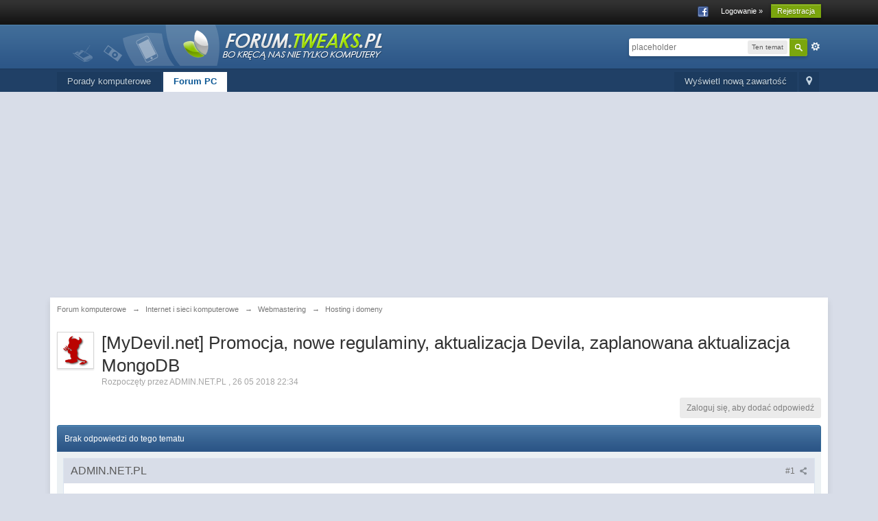

--- FILE ---
content_type: text/html;charset=UTF-8
request_url: https://www.forum.tweaks.pl/%5BMyDevil-net%5D-Promocja,-nowe-regulaminy,-aktualizacja-Devila,-zaplanowana-aktualizacja-MongoDB-t63176/
body_size: 29700
content:
<!DOCTYPE html>
    <html lang="en"  xmlns:fb="https://www.facebook.com/2008/fbml">
    <head>
        <meta charset="UTF-8" />
        <title>[MyDevil.net]  Promocja, nowe regulaminy, aktualizacja Devila, zaplanowana aktualizacja MongoDB - Hosting i domeny - Forum Komputerowe Tweaks.pl</title>
        <meta http-equiv="X-UA-Compatible" content="IE=edge" />
        <link rel="shortcut icon" href='https://www.forum.tweaks.pl/favicon.ico' />
        <link rel="image_src" href='https://www.forum.tweaks.pl/public/style_images/master/meta_image.png' />
        <script type='text/javascript'>
        //<![CDATA[
            jsDebug         = 0; /* Must come before JS includes */
            DISABLE_AJAX    = parseInt(0); /* Disables ajax requests where text is sent to the DB; helpful for charset issues */
            inACP           = false;
            var isRTL       = false;
            var rtlIe       = '';
            var rtlFull     = '';
        //]]>
        </script>
        
	
				
			<link rel="stylesheet" type="text/css"  href="https://www.forum.tweaks.pl/public/style_css/prettify.css?ipbv=ea69a07a782f572676a7cdddeb47574e" />
		
	
	

	
	<style type="text/css" >
		/* Inline CSS */
		
/* CSS: ipb_help*/

	</style>
	

	<style type="text/css" >
		/* Inline CSS */
		
/* CSS: ipchat*/

	</style>
	

	<style type="text/css" >
		/* Inline CSS */
		
/* CSS: ipb_calendar*/

	</style>
	

	<style type="text/css" >
		/* Inline CSS */
		
/* CSS: membermap*/

	</style>
	

	<style type="text/css" title="Main" media="screen">
		/* Inline CSS */
		
/* CSS: calendar_select*/
.calendar_date_select{color:white;border:#777 1px solid;display:block;width:195px;z-index:1000}iframe.ie6_blocker{position:absolute;z-index:999}.calendar_date_select thead
th{font-weight:bold;background-color:#aaa;border-top:1px solid #777;border-bottom:1px solid #777;color:white !important}.calendar_date_select
.cds_buttons{text-align:center;padding:5px
0px;background-color:#555}.calendar_date_select
.cds_footer{background-color:black;padding:3px;font-size:12px;text-align:center}.calendar_date_select
table{margin:0px;padding:0px}.calendar_date_select
.cds_header{background-color:#ccc;border-bottom:2px solid #aaa;text-align:center}.calendar_date_select .cds_header
span{font-size:15px;color:black;font-weight:bold}.calendar_date_select
select{font-size:11px}.calendar_date_select .cds_header a:hover{color:white}.calendar_date_select .cds_header
a{width:22px;height:20px;text-decoration:none;font-size:14px;color:black !important}.calendar_date_select .cds_header
a.prev{float:left}.calendar_date_select .cds_header
a.next{float:right}.calendar_date_select .cds_header
a.close{float:right;display:none}.calendar_date_select .cds_header
select.month{width:90px}.calendar_date_select .cds_header
select.year{width:61px}.calendar_date_select .cds_buttons
a{color:white;font-size:9px}.calendar_date_select
td{font-size:12px;width:24px;height:21px;text-align:center;vertical-align:middle;background-color:#fff}.calendar_date_select
td.weekend{background-color:#eee;border-left:1px solid #ddd;border-right:1px solid #ddd}.calendar_date_select td
div{color:#000}.calendar_date_select td
div.other{color:#ccc}.calendar_date_select td.selected
div{color:white}.calendar_date_select tbody
td{border-bottom:1px solid #ddd}.calendar_date_select
td.selected{background-color:#777}.calendar_date_select td:hover{background-color:#ccc}.calendar_date_select
td.today{border:1px
dashed #999}.calendar_date_select td.disabled
div{color:#e6e6e6}.fieldWithErrors
.calendar_date_select{border:2px
solid red}
	</style>
	

	<style type="text/css" >
		/* Inline CSS */
		
/* CSS: ipb_ckeditor*/

	</style>
	

	<style type="text/css" title="Main" media="screen,print">
		/* Inline CSS */
		
/* CSS: ipb_common*/
#lightbox{position:absolute;left:0;width:100%;z-index:16000 !important;text-align:center;line-height:0}#lightbox
img{width:auto;height:auto}#lightbox a
img{border:none}#outerImageContainer{position:relative;background-color:#fff;width:250px;height:250px;margin:0
auto}#imageContainer{padding:10px}#loading{position:absolute;top:40%;left:0%;height:25%;width:100%;text-align:center;line-height:0}#hoverNav{position:absolute;top:0;left:0;height:100%;width:100%;z-index:10}#imageContainer>#hoverNav{left:0}#hoverNav
a{outline:none}#prevLink,#nextLink{width:49%;height:100%;background-image:url(https://www.forum.tweaks.pl/public/style_images/master/spacer.gif);display:block}#prevLink{left:0;float:left}#nextLink{right:0;float:right}#prevLink:hover,#prevLink:visited:hover{background:url(https://www.forum.tweaks.pl/public/style_images/master/lightbox/prevlabel.gif) left 15% no-repeat}#nextLink:hover,#nextLink:visited:hover{background:url(https://www.forum.tweaks.pl/public/style_images/master/lightbox/nextlabel.gif) right 15% no-repeat}#imageDataContainer{font:10px Verdana, Helvetica, sans-serif;background-color:#fff;margin:0
auto;line-height:1.4em;overflow:auto;width:100%	}#imageData{padding:0
10px;color:#666}#imageData
#imageDetails{width:70%;float:left;text-align:left}#imageData
#caption{font-weight:bold}#imageData
#numberDisplay{display:block;clear:left;padding-bottom:1.0em}#imageData
#bottomNavClose{width:66px;float:right;padding-bottom:0.7em;outline:none}#overlay{position:fixed;top:0;left:0;z-index:15000 !important;width:100%;height:500px;background-color:#000}strong.bbc{font-weight:bold !important}em.bbc{font-style:italic !important}span.bbc_underline{text-decoration:underline !important}acronym.bbc{border-bottom:1px dotted #000}span.bbc_center,div.bbc_center,p.bbc_center{text-align:center;display:block}span.bbc_left,div.bbc_left,p.bbc_left{text-align:left;display:block}span.bbc_right,div.bbc_right,p.bbc_right{text-align:right;display:block}div.bbc_indent{margin-left:50px}del.bbc{text-decoration:line-through !important}.post.entry-content ul, ul.bbc, .as_content ul, .comment_content
ul{list-style:disc outside;margin:12px
0px 12px 40px}ul.bbc
ul.bbc{list-style-type:circle}ul.bbc ul.bbc
ul.bbc{list-style-type:square}.post.entry-content ul.decimal,ul.bbcol.decimal, .post.entry-content ol, .post_body ol, .as_content
ol{margin:12px
0 12px 40px !important;list-style-type:decimal !important}.post.entry-content ul.lower-alpha,ul.bbcol.lower-alpha{margin-left:40px;list-style-type:lower-alpha}.post.entry-content ul.upper-alpha,ul.bbcol.upper-alpha{margin-left:40px;list-style-type:upper-alpha}.post.entry-content ul.lower-roman,ul.bbcol.lower-roman{margin-left:40px;list-style-type:lower-roman}.post.entry-content ul.upper-roman,ul.bbcol.upper-roman{margin-left:40px;list-style-type:upper-roman}span.bbc_hr{width:100%;display:block;border-top:2px solid #777;height:4px}div.bbc_spoiler{}div.bbc_spoiler
span.spoiler_title{font-weight:bold}div.bbc_spoiler_wrapper{border:1px
inset #777;padding:4px}div.bbc_spoiler_content{}input.bbc_spoiler_show{width:45px;font-size: .7em;margin:0px;padding:0px}img.bbc_img{cursor:pointer}.signature
img.bbc_img{cursor:default}.signature a
img.bbc_img{cursor:pointer}cite.ipb{display:none}pre.prettyprint,code.prettyprint{background-color:#fafafa !important;-moz-border-radius:4px;-webkit-border-radius:4px;-o-border-radius:4px;-ms-border-radius:4px;-khtml-border-radius:4px;border-radius:4px;color:#000;padding:5px;border:1px
solid #c9c9c9;overflow:auto;margin-left:10px;font-size:13px;line-height:140%;font-family:monospace !important}pre.prettyprint{width:95%;margin:1em
auto;padding:1em}div.blockquote{font-size:12px;padding:10px;border-left:2px solid #989898;border-right:2px solid #e5e5e5;border-bottom:2px solid #e5e5e5;-moz-border-radius:0 0 5px 5px;-webkit-border-radius:0 0 5px 5px;border-radius:0 0 5px 5px;background:#f7f7f7}div.blockquote
div.blockquote{margin:0
10px 0 0}div.blockquote
p.citation{margin:6px
10px 0 0}p.citation{font-size:12px;padding:8px
10px;border-left:2px solid #989898;background:#f6f6f6;background:-moz-linear-gradient(top, #f6f6f6 0%, #e5e5e5 100%);background:-webkit-gradient(linear, left top, left bottom, color-stop(0%,#f6f6f6), color-stop(100%,#e5e5e5));border-top:2px solid #e5e5e5;border-right:2px solid #e5e5e5;-moz-border-radius:5px 5px 0 0;-webkit-border-radius:5px 5px 0 0;border-radius:5px 5px 0 0;font-weight:bold;overflow-x:auto}blockquote.ipsBlockquote{font-size:12px;padding:10px;border:2px
solid #e5e5e5;border-left:2px solid #989898;-moz-border-radius:5px;-webkit-border-radius:5px;border-radius:5px;background:#f7f7f7;margin:0
0;overflow-x:auto}blockquote.ipsBlockquote
blockquote.ipsBlockquote{margin:0
10px 0 0}blockquote.ipsBlockquote
p.citation{margin:6px
10px 0 0}blockquote.ipsBlockquote.built{border-top:none;-moz-border-top-right-radius:0px;-webkit-border-top-left-radius:0px;border-top-left-radius:0px;border-top-right-radius:0px}._sharedMediaBbcode{width:500px;background:#f6f6f6;background:-moz-linear-gradient(top, #f6f6f6 0%, #e5e5e5 100%);background:-webkit-gradient(linear, left top, left bottom, color-stop(0%,#f6f6f6), color-stop(100%,#e5e5e5));border:1px
solid #dbdbdb;-moz-box-shadow:0px 1px 3px rgba(255,255,255,1) inset, 0px 1px 1px rgba(0,0,0,0.2);-webkit-box-shadow:0px 1px 3px rgba(255,255,255,1) inset, 0px 1px 1px rgba(0,0,0,0.2);box-shadow:0px 1px 3px rgba(255,255,255,1) inset, 0px 1px 2px rgba(0,0,0,0.2);-moz-border-radius:3px;-webkit-border-radius:3px;border-radius:3px;color:#616161;display:inline-block;margin-right:15px;margin-bottom:5px;padding:15px}.bbcode_mediaWrap
.details{color:#616161;font-size:12px;line-height:1.5;margin-left:95px}.bbcode_mediaWrap .details
a{color:#616161;text-decoration:none}.bbcode_mediaWrap .details h5, .bbcode_mediaWrap .details h5
a{font:400 20px/1.3 "Helvetica Neue", Helvetica, Arial, sans-serif;color:#2c2c2c;word-wrap:break-word;max-width:420px}.bbcode_mediaWrap
img.sharedmedia_image{float:left;position:relative;max-width:80px}.bbcode_mediaWrap
img.sharedmedia_screenshot{float:left;position:relative;max-width:80px}.cke_button_ipsmedia
span.cke_label{display:inline !important}
	</style>
	

	<style type="text/css" >
		/* Inline CSS */
		
/* CSS: ipb_editor*/

	</style>
	

	<style type="text/css" >
		/* Inline CSS */
		
/* CSS: ipb_login_register*/

	</style>
	

	<style type="text/css" title="Main" media="screen,print">
		/* Inline CSS */
		
/* CSS: ipb_styles*/
body,div,dl,dt,dd,ul,ol,li,h1,h2,h3,h4,h5,h6,pre,form,fieldset,input,textarea,p,blockquote,th,td{margin:0;padding:0}table{border-collapse:collapse;border-spacing:0}fieldset,img{border:0}address,caption,cite,code,dfn,th,var{font-style:normal;font-weight:normal}ol,ul{list-style:none}caption,th{text-align:left}h1,h2,h3,h4,h5,h6{font-size:100%;font-weight:normal}q:before,q:after{content:''}abbr,acronym{border:0}hr{display:none}address{display:inline}html,body{background-color:#d8dde8;color:#5a5a5a}body{font:normal 13px helvetica,arial,sans-serif;position:relative}input,select{font:normal 13px helvetica,arial,sans-serif}h3,strong{font-weight:bold}em{font-style:italic}img,.input_check,.input_radio{vertical-align:middle}legend{display:none}table{width:100%}td{padding:3px}a{color:#225985;text-decoration:none}a:hover{color:#328586}.ipsList_inline>li{display:inline-block;margin:0
3px}.ipsList_inline>li:first-child{margin-left:0}.ipsList_inline>li:last-child{margin-right:0}.ipsList_inline.ipsList_reset>li:first-child{margin-left:3px}.ipsList_inline.ipsList_reset>li:last-child{margin-right:3px}.ipsList_inline.ipsList_nowrap{white-space:nowrap}.ipsList_withminiphoto>li{margin-bottom:8px}.ipsList_withmediumphoto > li
.list_content{margin-left:60px}.ipsList_withminiphoto > li
.list_content{margin-left:40px}.ipsList_withtinyphoto > li
.list_content{margin-left:30px}.list_content{word-wrap:break-word}.ipsList_data
li{margin-bottom:6px;line-height:1.3}.ipsList_data
.row_data{display:inline-block;word-wrap:break-word;max-width:100%}.ipsList_data .row_title, .ipsList_data
.ft{display:inline-block;float:left;width:120px;font-weight:bold;text-align:right;padding-right:10px}.ipsList_data.ipsList_data_thin .row_title, .ipsList_data.ipsList_data_thin
.ft{width:80px}.ipsType_pagetitle,.ipsType_subtitle{font:300 26px/1.3 Helvetica,Arial,sans-serif;color:#323232}.ipsType_subtitle{font-size:18px}.ipsType_sectiontitle{font-size:16px;font-weight:normal;color:#595959;padding:5px
0;border-bottom:1px solid #ececec}.ipsType_pagedesc{color:#7f7f7f;line-height:1.5}.ipsType_pagedesc
a{text-decoration:underline}.ipsType_textblock{line-height:1.5;color:#282828}.ipsType_small{font-size:12px}.ipsType_smaller, .ipsType_smaller
a{font-size:11px !important}.ipsType_smallest, .ipsType_smallest
a{font-size:10px !important}.ipsReset{margin:0px
!important;padding:0px
!important}#content,.main_width{margin:0
auto;width:87% !important;min-width:960px}#branding,#header_bar,#primary_nav{min-width:980px}#content{background:#fff;padding:10px
10px;line-height:120%;-webkit-box-shadow:0 5px 9px rgba(0,0,0,0.1);-moz-box-shadow:0 5px 9px rgba(0,0,0,0.1);box-shadow:0 5px 9px rgba(0,0,0,0.1)}.row1,.post_block.row1{background-color:#fff}.row2,.post_block.row2{background-color:#f1f6f9}.unread{background-color:#f7fbfc}.unread .altrow,.unread.altrow{background-color:#E2E9F0}.highlighted, .highlighted
.altrow{background-color:#d6e4f0}.ipsBox{background:#ebf0f3}.ipsBox_notice,.ipsBox_highlight{background:#f4fcff;border-bottom:1px solid #cae9f5}a.ipsBadge:hover{color:#fff}.ipsBadge_green{background:#7ba60d}.ipsBadge_purple{background:#af286d}.ipsBadge_grey{background:#5b5b5b}.ipsBadge_lightgrey{background:#b3b3b3}.ipsBadge_orange{background:#ED7710}.ipsBadge_red{background:#bf1d00}.bar{background:#eff4f7;padding:8px
10px}.bar.altbar{background:#b6c7db;color:#1d3652}.header{background:#b6c7db;color:#1d3652}body .ipb_table .header a,
body .topic_options
a{color:#1d3652}.post_block{background:#fff;border-bottom:1px solid #D6E2EB}.post_body
.post{color:#282828}.bbc_url,.bbc_email{color:#0f72da;text-decoration:underline}.date, .poll_question
.votes{color:#747474;font-size:11px}.no_messages{background-color:#f6f8fa;color:#1c2837;padding:15px
10px}.tab_bar{background-color:#e4ebf2;color:#4a6784}.tab_bar
li.active{background-color:#243f5c;color:#fff}.tab_bar.no_title.mini{border-bottom:8px solid #243f5c}.ipbmenu_content,.ipb_autocomplete{background-color:#f7f9fb;border:1px
solid #d5dde5;-webkit-box-shadow:rgba(0, 0, 0, 0.3) 0px 6px 6px;box-shadow:rgba(0, 0, 0, 0.3) 0px 6px 6px}.ipbmenu_content li, .ipb_autocomplete
li{border-bottom:1px solid #d5dde5}.ipb_autocomplete
li.active{background:#d5dde5}.ipbmenu_content a:hover{background:#d5dde5}.input_submit{background:#212121 url(https://www.forum.tweaks.pl/public/style_images/master/topic_button.png) repeat-x top;color:#fff;-moz-border-radius:3px;-webkit-border-radius:3px;border-radius:3px;-moz-box-shadow:inset 0 1px 0 0 #5c5c5c, 0px 2px 3px rgba(0,0,0,0.2);-webkit-box-shadow:inset 0 1px 0 0 #5c5c5c, 0px 2px 3px rgba(0,0,0,0.2);box-shadow:inset 0 1px 0 0 #5c5c5c, 0px 2px 3px rgba(0,0,0,0.2);border-color:#212121}.input_submit:hover{color:#fff}.input_submit.alt{background:#e2e9f0;border-color:#dae2ea;color:#464646;-moz-box-shadow:inset 0 1px 0 0 #eff3f8, 0px 2px 3px rgba(0,0,0,0.2);-webkit-box-shadow:inset 0 1px 0 0 #eff3f8, 0px 2px 3px rgba(0,0,0,0.2);box-shadow:inset 0 1px 0 0 #eff3f8, 0px 2px 3px rgba(0,0,0,0.2)}.input_submit.alt:hover{color:#464646}.input_submit.delete{background:#ad2930;border-color:#C8A5A4 #962D29 #962D29 #C8A5A4;color:#fff;-moz-box-shadow:inset 0 1px 0 0 #C8A5A4, 0px 2px 3px rgba(0,0,0,0.2);-webkit-box-shadow:inset 0 1px 0 0 #C8A5A4, 0px 2px 3px rgba(0,0,0,0.2);box-shadow:inset 0 1px 0 0 #C8A5A4, 0px 2px 3px rgba(0,0,0,0.2)}.input_submit.delete:hover{color:#fff}body#ipboard_body fieldset.submit,
body#ipboard_body
p.submit{background-color:#d1ddea}.moderated, body .moderated td, .moderated td.altrow, .post_block.moderated,
body td.moderated, body
td.moderated{background-color:#f8f1f3}.post_block.moderated{border-color:#e9d2d7}.moderated
.row2{background-color:#f0e0e3}.moderated, .moderated
a{color:#6f3642}body#ipboard_body.redirector{background:#fff !important}#header_bar{background:#323232 url(https://www.forum.tweaks.pl/public/style_images/master/user_navigation.png) repeat-x bottom;padding:0;text-align:right}#admin_bar{font-size:11px;line-height:36px}#admin_bar li.active
a{color:#fc6d35}#admin_bar
a{color:#8a8a8a}#admin_bar a:hover{color:#fff}#user_navigation{color:#9f9f9f;font-size:11px}#user_navigation
a{color:#fff}#user_navigation .ipsList_inline
li{margin:0}#user_navigation.not_logged_in{height:26px;padding:6px
0 4px}#user_link{font-size:12px;color:#fff;padding:0
12px;height:36px;line-height:36px;display:inline-block;margin-right:15px;outline:0}#user_link_dd,.dropdownIndicator{display:inline-block;width:9px;height:5px;background:url(https://www.forum.tweaks.pl/public/style_images/master/header_dropdown.png) no-repeat left}#user_link:hover,#notify_link:hover,#inbox_link:hover{background-color:#323232}#user_link_menucontent #links
li{width:50%;float:left;margin:3px
0;text-shadow:0px 1px 0 rgba(255,255,255,1);white-space:nowrap}#user_link.menu_active{background:#fff;color:#323232}#user_link.menu_active #user_link_dd, .menu_active .dropdownIndicator, li.active
.dropdownIndicator{background-position:right}#community_app_menu .menu_active
.dropdownIndicator{background-position:left}#community_app_menu li.active .menu_active
.dropdownIndicator{background-position:right}#user_link_menucontent
#statusForm{margin-bottom:15px}#user_link_menucontent
#statusUpdate{margin-bottom:5px}#user_link_menucontent>div{margin-left:15px;width:265px;text-align:left}#statusSubmitGlobal{margin-top:3px}#user_link.menu_active,#notify_link.menu_active,#inbox_link.menu_active{background-position:bottom;background-color:#fff;-moz-border-radius:3px 3px 0 0;-webkit-border-top-left-radius:3px;-webkit-border-top-right-radius:3px;border-radius:3px 3px 0 0}#notify_link,#inbox_link{vertical-align:middle;width:18px;height:15px;padding:13px
24px 8px 12px;position:relative}#notify_link{background:url(https://www.forum.tweaks.pl/public/style_images/master/icon_notify.png) no-repeat top}#inbox_link{background:url(https://www.forum.tweaks.pl/public/style_images/master/icon_inbox.png) no-repeat top}#user_navigation
#register_link{background:#7ba60d;color:#fff;display:inline-block;padding:3px
8px;border:1px
solid #7ba60d;-webkit-box-shadow:inset 0px 1px 0 rgba(255,255,255,0.2), 0px 1px 4px rgba(0,0,0,0.4);-moz-box-shadow:inset 0px 1px 0 rgba(255,255,255,0.2), 0px 1px 4px rgba(0,0,0,0.4);box-shadow:inset 0px 1px 0 rgba(255,255,255,0.2), 0px 1px 4px rgba(0,0,0,0.4);text-shadow:0px 1px 2px rgba(0,0,0,0.3)}#branding{background:#0f3854 url(https://www.forum.tweaks.pl/public/style_images/master/branding_bg.png) repeat-x;border-bottom:1px solid #1b3759;min-height:64px}#logo{display:inline}#primary_nav{background:#204066;font-size:13px;padding:4px
0 0 0}#community_app_menu>li{margin:0px
3px 0 0;position:relative}#community_app_menu>li>a{color:#c5d5e2;background:#1c3b5f;display:block;padding:6px
15px 8px;text-shadow:0px 1px 1px rgba(0,0,0,0.5)}#community_app_menu>li>a:hover,#community_app_menu>li>a.menu_active{background:#173455;color:#fff}#community_app_menu>li.active>a{background:#fff;color:#0b5794;font-weight:bold;margin-top:0;text-shadow:none}#quickNavLaunch
span{background:url(https://www.forum.tweaks.pl/public/style_images/master/icon_quicknav.png) no-repeat top;width:13px;height:13px;display:inline-block}#quickNavLaunch:hover
span{background:url(https://www.forum.tweaks.pl/public/style_images/master/icon_quicknav.png) no-repeat bottom}#primary_nav
#quickNavLaunch{padding:6px
8px 8px}#more_apps_menucontent,.submenu_container{background:#173455;font-size:12px;border:0;min-width:140px}#more_apps_menucontent li, .submenu_container
li{padding:0;border:0;float:none !important;min-width:150px}#more_apps_menucontent a, .submenu_container
a{display:block;padding:8px
10px;color:#fff;text-shadow:0px 1px 1px rgba(0,0,0,0.5)}#more_apps_menucontent li:hover, .submenu_container li:hover{background-color:#fff !important}#more_apps_menucontent li:hover a, .submenu_container li:hover
a{color:#000;text-shadow:none}#community_app_menu .submenu_container,#more_apps_menucontent.submenu_container{width:260px}#community_app_menu .submenu_container li,
#more_apps_menucontent.submenu_container
li{width:260px}.breadcrumb{color:#777;font-size:11px}.breadcrumb
a{color:#777}.breadcrumb li
.nav_sep{margin:0
5px 0 0}.breadcrumb li:first-child{margin-left:0}.breadcrumb.top{margin-bottom:10px}.breadcrumb.bottom{margin-top:10px;width:100%}.ipsHeaderMenu{background:#fff;background:-moz-linear-gradient(top, #fff 0%, #f6f6f6 70%, #ededed 100%);background:-webkit-gradient(linear, left top, left bottom, color-stop(0%,#ffffff), color-stop(70%,#f6f6f6), color-stop(100%,#ededed));padding:10px;-moz-border-radius:0 0 6px 6px;-webkit-border-bottom-right-radius:6px;-webkit-border-bottom-left-radius:6px;border-radius:0 0 6px 6px;overflow:hidden;width:340px}.ipsHeaderMenu
.ipsType_sectiontitle{margin-bottom:8px}#user_notifications_link_menucontent.ipsHeaderMenu,#user_inbox_link_menucontent.ipsHeaderMenu{width:300px}#search{margin:20px
0}#main_search{font-size:12px;border:0;padding:0;background:transparent;width:130px;outline:0}#main_search.inactive{color:#bcbcbc}#search_wrap{position:relative;background:#fff;display:block;padding:0
26px 0 4px;height:26px;line-height:25px;-moz-border-radius:3px 4px 4px 3px;-webkit-border-top-left-radius:3px;-webkit-border-top-right-radius:4px;-webkit-border-bottom-right-radius:4px;-webkit-border-bottom-left-radius:3px;border-radius:3px 4px 4px 3px;-webkit-box-shadow:0px 2px 4px rgba(0,0,0,0.2);-moz-box-shadow:0px 2px 4px rgba(0,0,0,0.2);box-shadow:0px 2px 4px rgba(0,0,0,0.2);min-width:230px}#adv_search{width:16px;height:16px;background:url(https://www.forum.tweaks.pl/public/style_images/master/advanced_search.png) no-repeat right 50%;text-indent:-3000em;display:inline-block;margin:4px
0 4px 4px}#search
.submit_input{background:#7ba60d url(https://www.forum.tweaks.pl/public/style_images/master/search_icon.png) no-repeat 50%;text-indent:-3000em;padding:0;border:0;border:1px
solid #7ba60d;display:block;width:26px;height:26px;position:absolute;right:0;top:0;bottom:0;-moz-border-radius:0 3px 3px 0;-webkit-border-top-right-radius:3px;-webkit-border-bottom-right-radius:3px;border-radius:0 3px 3px 0;-webkit-box-shadow:inset 0px 1px 0 rgba(255,255,255,0.2);-moz-box-shadow:inset 0px 1px 0 rgba(255,255,255,0.2);box-shadow:inset 0px 1px 0 rgba(255,255,255,0.2)}#search_options{font-size:10px;height:20px;line-height:20px;margin:3px
3px 3px 0;padding:0
6px;-moz-border-radius:3px;-webkit-border-radius:3px;border-radius:3px;background:#eaeaea;display:inline-block;float:right;max-width:80px;text-overflow:ellipsis;overflow:hidden}#search_options_menucontent{min-width:100px;white-space:nowrap}#search_options_menucontent
input{margin-right:10px}#search_options_menucontent
li{border-bottom:0}#search_options_menucontent
label{cursor:pointer}#backtotop{width:24px;height:24px;line-height:20px;left:50%;margin-left:-12px;position:absolute;display:inline-block;background:#bdbdbd;text-align:center;-moz-border-radius:16px;-webkit-border-radius:16px;border-radius:16px;opacity:0.4;outline:0}#backtotop:hover{background:#af286d;color:#fff;opacity:1}#footer_utilities{padding:10px;font-size:11px;position:relative}#footer_utilities .ipsList_inline>li>a{margin-right:0px;padding:4px
10px}#footer_utilities
a.menu_active{background:#F7F9FB;margin-top:-5px;padding:3px
9px 4px !important;z-index:20000;position:relative;display:inline-block;border:1px
solid #D5DDE5;border-bottom:0}#copyright{color:#848484;text-align:right;text-shadow:0px 1px 0px #fff}#copyright
a{color:#848484}#ipsDebug_footer{width:900px;margin:8px
auto 0px auto;text-align:center;color:#404040;text-shadow:0px 1px 0px #fff;font-size:11px}#ipsDebug_footer
strong{margin-left:20px}#ipsDebug_footer
a{color:#404040}#rss_menu{background-color:#fef3d7;border:1px
solid #ed7710}#rss_menu
li{border-bottom:1px solid #fce19b}#rss_menu
a{color:#ed7710;padding:5px
8px}#rss_menu a:hover{background-color:#ed7710;color:#fff}.ipsUserPhoto{padding:1px;border:1px
solid #d5d5d5;background:#fff;-webkit-box-shadow:0px 2px 2px rgba(0,0,0,0.1);-moz-box-shadow:0px 2px 2px rgba(0,0,0,0.1);box-shadow:0px 2px 2px rgba(0,0,0,0.1)}.ipsUserPhotoLink:hover
.ipsUserPhoto{border-color:#7d7d7d}.ipsUserPhoto_variable{max-width:155px}.ipsUserPhoto_large{max-width:90px;max-height:90px}.ipsUserPhoto_medium{width:50px;height:50px}.ipsUserPhoto_mini{width:30px;height:30px}.ipsUserPhoto_tiny{width:20px;height:20px}.ipsUserPhoto_icon{width:16px;height:16px}.general_box{background:#fcfcfc;margin-bottom:10px}.general_box
h3{font:normal 14px helvetica, arial, sans-serif;padding:8px
10px;background:#DBE2EC;color:#204066}.general_box
.none{color:#bcbcbc}.ipsBox,.ipsPad{padding:9px}.ipsPad_double{padding:9px
19px}.ipsBox_withphoto{margin-left:65px}.ipsBox_container{background:#fff;border:1px
solid #dbe4ef}.ipsBox_container.moderated{background:#f8f1f3;border:1px
solid #d6b0bb}.ipsBox_notice{padding:10px;line-height:1.6;margin-bottom:10px}.ipsBox_container
.ipsBox_notice{margin:-10px -10px 10px -10px}.ipsPad_half{padding:4px
!important}.ipsPad_left{padding-left:9px}.ipsPad_top{padding-top:9px}.ipsPad_top_slimmer{padding-top:7px}.ipsPad_top_half{padding-top:4px}.ipsPad_top_bottom{padding-top:9px;padding-bottom:9px}.ipsPad_top_bottom_half{padding-top:4px;padding-bottom:4px}.ipsMargin_top{margin-top:9px}.ipsBlendLinks_target
.ipsBlendLinks_here{opacity:0.5;-webkit-transition:all 0.1s ease-in-out;-moz-transition:all 0.2s ease-in-out}.ipsBlendLinks_target:hover
.ipsBlendLinks_here{opacity:1}.block_list>li{padding:5px
10px;border-bottom:1px solid #f2f2f2}.ipsModMenu{width:15px;height:15px;display:inline-block;text-indent:-2000em;background:url(https://www.forum.tweaks.pl/public/style_images/master/moderation_cog.png) no-repeat;margin-right:5px;vertical-align:middle}.ipsBadge{display:inline-block;height:15px;line-height:15px;padding:0
5px;font-size:9px;font-weight:bold;text-transform:uppercase;color:#fff;-moz-border-radius:4px;-webkit-border-radius:4px;border-radius:4px;vertical-align:middle}.ipsBadge.has_icon
img{max-height:7px;vertical-align:baseline}#nav_app_ipchat
.ipsBadge{position:absolute}#ajax_loading{background:#95C715;background:-moz-linear-gradient(top, #95C715 0%, #7BA60D 100%);background:-webkit-gradient(linear, left top, left bottom, color-stop(0%,#95C715), color-stop(100%,#7BA60D));background:linear-gradient(top, #95C715 0%,#7BA60D 100%);border:1px
solid #7BA60D;color:#fff;text-align:center;padding:5px
0 8px;width:8%;top:0px;left:46%;-moz-border-radius:0 0 5px 5px;-webkit-border-bottom-right-radius:5px;-webkit-border-bottom-left-radius:5px;border-radius:0 0 5px 5px;z-index:10000;position:fixed;-moz-box-shadow:0px 3px 5px rgba(0,0,0,0.2), inset 0px -1px 0px rgba(255,255,255,0.2);-webkit-box-shadow:0px 3px 5px rgba(0,0,0,0.2), inset 0px -1px 0px rgba(255,255,255,0.2);box-shadow:0px 3px 5px rgba(0,0,0,0.2), inset 0px -1px 0px rgba(255,255,255,0.2)}#ipboard_body.redirector{width:500px;margin:150px
auto 0 auto}#ipboard_body.minimal{margin-top:40px}#ipboard_body.minimal
#content{-moz-border-radius:10px;-webkit-border-radius:10px;border-radius:10px;padding:20px
30px}#ipboard_body.minimal
h1{font-size:32px}#ipboard_body.minimal
.ipsType_pagedesc{font-size:16px}.progress_bar{background-color:#fff;border:1px
solid #d5dde5}.progress_bar
span{background:#243f5c url(https://www.forum.tweaks.pl/public/style_images/master/gradient_bg.png) repeat-x left 50%;color:#fff;font-size:0em;font-weight:bold;text-align:center;text-indent:-2000em;height:10px;display:block;overflow:hidden}.progress_bar.limit
span{background:#b82929 url(https://www.forum.tweaks.pl/public/style_images/master/progressbar_warning.png) repeat-x center}.progress_bar span
span{display:none}.progress_bar.user_warn{margin:0
auto;width:80%}.progress_bar.user_warn
span{height:6px}.progress_bar.topic_poll{border:1px
solid #d5dde5;margin-top:2px;width:40%}li.rating
a{outline:0}.antispam_img{margin:0
3px 5px 0}span.error{color:#ad2930;font-weight:bold;clear:both}#recaptcha_widget_div{max-width:350px}#recaptcha_table{border:0
!important}.mediatag_wrapper{position:relative;padding-bottom:56.25%;padding-top:30px;height:0;overflow:hidden}.mediatag_wrapper iframe,
.mediatag_wrapper object,
.mediatag_wrapper
embed{position:absolute;top:0;left:0;width:100%;height:100%}.tab_filters ul, .tab_filters li, fieldset.with_subhead span.desc, fieldset.with_subhead label,.user_controls
li{display:inline}.right{float:right}.left{float:left}.hide{display:none}.short{text-align:center}.clear{clear:both}.clearfix:after{content:".";display:block;height:0;clear:both;visibility:hidden}.faded{opacity:0.5}.clickable{cursor:pointer}.reset_cursor{cursor:default}.bullets ul, .bullets ol,ul.bullets,ol.bullets{list-style:disc;margin-left:30px;line-height:150%;list-style-image:none}.maintitle{background:#2c5687 url(https://www.forum.tweaks.pl/public/style_images/master/maintitle.png) repeat-x top;color:#fff;padding:10px
10px 11px;font-size:16px;font-weight:300;-moz-border-radius:4px 4px 0 0;-webkit-border-top-left-radius:4px;-webkit-border-top-right-radius:4px;border-radius:4px 4px 0 0;-webkit-box-shadow:inset 0px 1px 0 #528cbc;-moz-box-shadow:inset 0px 1px 0 #528cbc;box-shadow:inset 0px 1px 0 #528cbc;border-width:1px 1px 0 1px;border-color:#316897;border-style:solid}.maintitle
a{color:#fff}.collapsed
.maintitle{opacity:0.2;-moz-border-radius:4px;-webkit-border-radius:4px;border-radius:4px}.collapsed .maintitle:hover{opacity:0.4}.maintitle
.toggle{visibility:hidden;background:url(https://www.forum.tweaks.pl/public/style_images/master/cat_minimize.png) no-repeat;text-indent:-3000em;width:25px;height:25px;display:block;outline:0}.maintitle:hover
.toggle{visibility:visible}.collapsed
.toggle{background-image:url(https://www.forum.tweaks.pl/public/style_images/master/cat_maximize.png)}#user_navigation #new_msg_count, .poll_question h4,.rounded{border-radius:6px;-moz-border-radius:6px;-webkit-border-radius:6px}.desc, .desc.blend_links a,p.posted_info{font-size:12px;color:#777}.desc.lighter, .desc.lighter.blend_links
a{color:#a4a4a4}.cancel{color:#ad2930;font-size:0.9em;font-weight:bold}em.moderated{font-size:11px;font-style:normal;font-weight:bold}.positive{color:#6f8f52}.negative{color:#c7172b}.searchlite{background-color:yellow;color:red;font-size:14px}.activeuserposting{font-style:italic}.col_f_post{width:250px !important}.is_mod
.col_f_post{width:210px !important}td.col_c_post{padding-top:10px !important;width:250px}.col_f_icon{padding:10px
0 0 0 !important;width:24px !important;text-align:center;vertical-align:top}.col_n_icon{vertical-align:middle;width:24px;padding:0
!important}.col_f_views,.col_m_replies{width:100px !important;text-align:right;white-space:nowrap}.col_f_mod,.col_m_mod,.col_n_mod{width:40px;text-align:right}.col_f_preview{width:20px !important;text-align:right}.col_c_icon{padding:10px
5px 10px 5px !important;width:33px;vertical-align:middle;text-align:center}.col_c_post
.ipsUserPhoto{margin-top:3px}.col_n_date{width:250px}.col_m_photo,.col_n_photo{width:30px}.col_m_mod{text-align:right}.col_r_icon{width:3%}.col_f_topic,.col_m_subject{width:49%}.col_f_starter,.col_r_total,.col_r_comments{width:10%}.col_m_date,.col_r_updated,.col_r_section{width:18%}.col_c_stats{width:15%;text-align:right}.col_c_forum{width:auto}.col_mod,.col_r_mod{width:3%}.col_r_title{width:26%}table.ipb_table{width:100%;line-height:1.3;border-collapse:collapse}table.ipb_table
td{padding:10px;border-bottom:1px solid #f3f3f3}table.ipb_table tr.unread
h4{font-weight:bold}table.ipb_table tr.highlighted
td{border-bottom:0}table.ipb_table
th{font-size:11px;font-weight:bold;padding:8px
6px}.last_post{margin-left:45px}table.ipb_table h4,
table.ipb_table
.topic_title{font-size:14px;display:inline-block}table.ipb_table  .unread
.topic_title{font-weight:bold}table.ipb_table
.ipsModMenu{visibility:hidden}table.ipb_table tr:hover .ipsModMenu, table.ipb_table tr
.ipsModMenu.menu_active{visibility:visible}#announcements
h4{display:inline}#announcements
td{border-bottom:1px solid #fff}.forum_data{font-size:11px;color:#5c5c5c;display:inline-block;white-space:nowrap;margin:0px
0 0 8px}.desc_more{background:url(https://www.forum.tweaks.pl/public/style_images/master/desc_more.png) no-repeat top;display:inline-block;width:13px;height:13px;text-indent:-2000em}.desc_more:hover{background-position:bottom}.category_block .ipb_table
h4{font-size:15px;word-wrap:break-word}table.ipb_table
.subforums{margin:2px
0 3px 5px;padding-left:20px;background:url(https://www.forum.tweaks.pl/public/style_images/master/subforum_stem.png) no-repeat left 4px}table.ipb_table .subforums
li.unread{font-weight:bold}table.ipb_table
.expander{visibility:hidden;width:16px;height:16px;display:inline-block}table.ipb_table tr:hover
.expander{visibility:visible;opacity:0.2}table.ipb_table
td.col_f_preview{cursor:pointer}table.ipb_table tr td:hover .expander,.expander.open,.expander.loading{visibility:visible !important;opacity:1}table.ipb_table
.expander.closed{background:url(https://www.forum.tweaks.pl/public/style_images/master/icon_expand_close.png) no-repeat top}table.ipb_table
.expander.open{background:url(https://www.forum.tweaks.pl/public/style_images/master/icon_expand_close.png) no-repeat bottom}table.ipb_table
.expander.loading{background:url(https://www.forum.tweaks.pl/public/style_images/master/loading.gif) no-repeat}table.ipb_table .preview
td{padding:20px
10px 20px 29px;z-index:20000;border-top:0}table.ipb_table .preview td>div{line-height:1.4;position:relative}table.ipb_table .preview
td{-webkit-box-shadow:0px 4px 5px rgba(0,0,0,0.15);-moz-box-shadow:0px 4px 5px rgba(0,0,0,0.15);box-shadow:0px 4px 5px rgba(0,0,0,0.15);border:1px
solid #D6E4F0}.preview_col{margin-left:80px}.preview_info{border-bottom:1px solid #eaeaea;padding-bottom:3px;margin:-3px 0 3px}table.ipb_table
.mini_pagination{opacity:0.5}table.ipb_table tr:hover
.mini_pagination{opacity:1}.ipsLayout.ipsLayout_withleft{padding-left:210px}.ipsBox.ipsLayout.ipsLayout_withleft{padding-left:220px}.ipsLayout.ipsLayout_withright{padding-right:210px;clear:left}.ipsBox.ipsLayout.ipsLayout_withright{padding-right:220px}.ipsLayout_content, .ipsLayout .ipsLayout_left,.ipsLayout_right{position:relative}.ipsLayout_content{width:100%;float:left}.ipsLayout
.ipsLayout_left{width:200px;margin-left:-210px;float:left}.ipsLayout
.ipsLayout_right{width:200px;margin-right:-210px;float:right}.ipsLayout_largeleft.ipsLayout_withleft{padding-left:280px}.ipsBox.ipsLayout_largeleft.ipsLayout_withleft{padding-left:290px}.ipsLayout_largeleft.ipsLayout
.ipsLayout_left{width:270px;margin-left:-280px}.ipsLayout_largeright.ipsLayout_withright{padding-right:280px}.ipsBox.ipsLayout_largeright.ipsLayout_withright{padding-right:290px}.ipsLayout_largeright.ipsLayout
.ipsLayout_right{width:270px;margin-right:-280px}.ipsLayout_smallleft.ipsLayout_withleft{padding-left:150px}.ipsBox.ipsLayout_smallleft.ipsLayout_withleft{padding-left:160px}.ipsLayout_smallleft.ipsLayout
.ipsLayout_left{width:140px;margin-left:-150px}.ipsLayout_smallright.ipsLayout_withright{padding-right:150px}.ipsBox.ipsLayout_smallright.ipsLayout_withright{padding-right:160px}.ipsLayout_smallright.ipsLayout
.ipsLayout_right{width:140px;margin-right:-150px}.ipsLayout_tinyleft.ipsLayout_withleft{padding-left:50px}.ipsBox.ipsLayout_tinyleft.ipsLayout_withleft{padding-left:60px}.ipsLayout_tinyleft.ipsLayout
.ipsLayout_left{width:40px;margin-left:-50px}.ipsLayout_tinyright.ipsLayout_withright{padding-right:50px}.ipsBox.ipsLayout_tinyright.ipsLayout_withright{padding-right:60px}.ipsLayout_tinyright.ipsLayout
.ipsLayout_right{width:40px;margin-right:-50px}.ipsLayout_bigleft.ipsLayout_withleft{padding-left:330px}.ipsBox.ipsLayout_bigleft.ipsLayout_withleft{padding-left:340px}.ipsLayout_bigleft.ipsLayout
.ipsLayout_left{width:320px;margin-left:-330px}.ipsLayout_bigright.ipsLayout_withright{padding-right:330px}.ipsBox.ipsLayout_bigright.ipsLayout_withright{padding-right:340px}.ipsLayout_bigright.ipsLayout
.ipsLayout_right{width:320px;margin-right:-330px}.ipsLayout_hugeleft.ipsLayout_withleft{padding-left:380px}.ipsBox.ipsLayout_hugeleft.ipsLayout_withleft{padding-left:390px}.ipsLayout_hugeleft.ipsLayout
.ipsLayout_left{width:370px;margin-left:-380px}.ipsLayout_hugeright.ipsLayout_withright{padding-right:380px}.ipsBox.ipsLayout_hugeright.ipsLayout_withright{padding-right:390px}.ipsLayout_hugeright.ipsLayout
.ipsLayout_right{width:370px;margin-right:-380px}.ipsField
.ipsField_title{font-weight:bold;font-size:15px}.ipsForm_required{color:#ab1f39;font-weight:bold}.ipsForm_horizontal
.ipsField_title{float:left;width:185px;padding-right:15px;text-align:right;line-height:1.8}.ipsForm_horizontal
.ipsField{margin-bottom:15px}.ipsForm_horizontal .ipsField_content, .ipsForm_horizontal
.ipsField_submit{margin-left:200px}.ipsForm_horizontal
.ipsField_checkbox{margin:0
0 5px 200px}.ipsForm_horizontal .ipsField_select
.ipsField_title{line-height:1.6}.ipsForm_vertical
.ipsField{margin-bottom:10px}.ipsForm_vertical
.ipsField_content{margin-top:3px}.ipsForm .ipsField_checkbox
.ipsField_content{margin-left:25px}.ipsForm .ipsField_checkbox
input{float:left;margin-top:3px}.ipsField_primary
input{font-size:18px}.ipsForm_submit{background:#e4e4e4;background:-moz-linear-gradient(top, #e4e4e4 0%, #ccc 100%);background:-webkit-gradient(linear, left top, left bottom, color-stop(0%,#e4e4e4), color-stop(100%,#cccccc));padding:5px
10px;text-align:right;border-top:1px solid #ccc;margin-top:25px}.ipsForm_right{text-align:right}.ipsForm_left{text-align:left}.ipsForm_center{text-align:center}.ipsSettings_pagetitle{font-size:20px;margin-bottom:5px}.ipsSettings{padding:0
0px}.ipsSettings_section{margin:0
0 15px 0;border-top:1px solid #eaeaea;padding:15px
0 0 0}.ipsSettings_section>div{margin-left:175px}.ipsSettings_section > div ul
li{margin-bottom:10px}.ipsSettings_section
.desc{margin-top:3px}.ipsSettings_sectiontitle{font:bold 14px Helvetica,Arial,sans-serif;color:#151515;width:165px;padding-left:10px;float:left}.ipsSettings_fieldtitle{min-width:100px;margin-right:10px;font-size:14px;display:inline-block;vertical-align:top;padding-top:3px}.ipsTooltip{padding:5px;z-index:25000}.ipsTooltip_inner{padding:8px;background:#333;border:1px
solid #333;color:#fff;-webkit-box-shadow:0px 2px 4px rgba(0,0,0,0.3), 0px 1px 0px rgba(255,255,255,0.1) inset;-moz-box-shadow:0px 2px 4px rgba(0,0,0,0.3), 0px 1px 0px rgba(255,255,255,0.1) inset;box-shadow:0px 2px 4px rgba(0,0,0,0.3), 0px 1px 0px rgba(255,255,255,0.1) inset;-moz-border-radius:4px;-webkit-border-radius:4px;border-radius:4px;font-size:12px;text-align:center;max-width:250px}.ipsTooltip_inner
a{color:#fff}.ipsTooltip_inner
span{font-size:11px;color:#d2d2d2}.ipsTooltip.top{background:url(https://www.forum.tweaks.pl/public/style_images/master/stems/tooltip_top.png) no-repeat bottom center}.ipsTooltip.top_left{background-position:bottom left}.ipsTooltip.bottom{background:url(https://www.forum.tweaks.pl/public/style_images/master/stems/tooltip_bottom.png) no-repeat top center}.ipsTooltip.left{background:url(https://www.forum.tweaks.pl/public/style_images/master/stems/tooltip_left.png) no-repeat center right}.ipsTooltip.right{background:url(https://www.forum.tweaks.pl/public/style_images/master/stems/tooltip_right.png) no-repeat center left}.ipsHasNotifications{padding:0px
4px;height:12px;line-height:12px;background:#cf2020;color:#fff !important;font-size:9px;text-align:center;-webkit-box-shadow:0px 2px 4px rgba(0,0,0,0.3), 0px 1px 0px rgba(255,255,255,0.1) inset;-moz-box-shadow:0px 2px 4px rgba(0,0,0,0.3), 0px 1px 0px rgba(255,255,255,0.1) inset;box-shadow:0px 2px 4px rgba(0,0,0,0.3), 0px 1px 0px rgba(255,255,255,0.1) inset;-moz-border-radius:2px;-webkit-border-radius:2px;border-radius:2px;position:absolute;top:4px;left:3px}.ipsHasNotifications_blank{display:none}#chat-tab-count.ipsHasNotifications{left:auto;top:0px;right:-1px;text-shadow:none !important;position:absolute}.ipsSideMenu{padding:10px
0}.ipsSideMenu
h4{margin:0
10px 5px 25px;font-weight:bold;color:#383838}.ipsSideMenu
ul{border-top:1px solid #EDF1F5;margin-bottom:20px}.ipsSideMenu ul
li{font-size:11px;border-bottom:1px solid #EDF1F5}.ipsSideMenu ul li
a{padding:5px
10px 5px 25px;display:block}.ipsSideMenu ul li.active
a{background:#af286d url(https://www.forum.tweaks.pl/public/style_images/master/icon_check_white.png) no-repeat 6px 8px;color:#fff;font-weight:bold}.ipsSteps{border-bottom:1px solid #fff;background:#DBE2EC;overflow:hidden}.ipsSteps ul
li{float:left;padding:11px
33px 11px 18px;color:#323232;background-image:url(https://www.forum.tweaks.pl/public/style_images/master/wizard_step_large.png);background-repeat:no-repeat;background-position:bottom right;position:relative;max-height:53px}.ipsSteps
.ipsSteps_active{background-position:top right;color:#fff;text-shadow:0px -1px 0 rgba(0,0,0,0.7)}.ipsSteps
.ipsSteps_done{color:#aeaeae}.ipsSteps_desc{font-size:11px}.ipsSteps_arrow{display:none}.ipsSteps_title{display:block;font-size:14px}.ipsSteps_active
.ipsSteps_arrow{display:block;position:absolute;left:-23px;top:0;width:23px;height:54px;background:url(https://www.forum.tweaks.pl/public/style_images/master/wizard_step_extra.png) no-repeat}.ipsSteps ul li:first-child
.ipsSteps_arrow{display:none !important}.ipsVerticalTabbed{}.ipsVerticalTabbed_content{min-height:400px}.ipsVerticalTabbed_tabs>ul{width:149px !important;margin-top:10px;border-top:1px solid #DBE4EF;border-left:1px solid #DBE4EF}.ipsVerticalTabbed_minitabs.ipsVerticalTabbed_tabs>ul{width:49px !important}.ipsVerticalTabbed_tabs
li{background:#f6f8fb;color:#808080;border-bottom:1px solid #DBE4EF;font-size:13px}.ipsVerticalTabbed_tabs li
a{display:block;padding:10px
8px;outline:0;color:#8d8d8d;-webkit-transition:background-color 0.1s ease-in-out;-moz-transition:background-color 0.3s ease-in-out}.ipsVerticalTabbed_tabs li a:hover{background:#eaeff5;color:#808080}.ipsVerticalTabbed_tabs li.active
a{width:135px;position:relative;z-index:8000;border-right:1px solid #fff;background:#fff;color:#353535;font-weight:bold}.ipsVerticalTabbed_minitabs.ipsVerticalTabbed_tabs li.active
a{width:24px}.ipsLikeBar{margin:10px
0;font-size:11px}.ipsLikeBar_info{line-height:19px;background:#f4f4f4;padding:0
10px;display:inline-block;-moz-border-radius:2px;-webkit-border-radius:2px;border-radius:2px}.ipsLikeButton{line-height:17px;padding:0
6px 0 24px;font-size:11px;display:inline-block;-moz-border-radius:2px;-webkit-border-radius:2px;border-radius:2px;color:#fff !important}.ipsLikeButton:hover{color:#fff !important}.ipsLikeButton.ipsLikeButton_enabled{background:#7b96bb url(https://www.forum.tweaks.pl/public/style_images/master/like_button.png) no-repeat top left;border:1px
solid #7b96bb}.ipsLikeButton.ipsLikeButton_disabled{background:#acacac url(https://www.forum.tweaks.pl/public/style_images/master/like_button.png) no-repeat bottom left;border:1px
solid #acacac}.ipsTag{display:inline-block;background:url(https://www.forum.tweaks.pl/public/style_images/master/tag_bg.png);height:20px;line-height:20px;padding:0
7px 0 15px;margin:5px
5px 0 0;font-size:11px;color:#656565;text-shadow:0 1px 0 rgba(255,255,255,1);-moz-border-radius:0 3px 3px 0;-webkit-border-top-right-radius:3px;-webkit-border-bottom-right-radius:3px;border-radius:0 3px 3px 0}.ipsTagBox_wrapper{min-height:18px;width:350px;line-height:1.3;display:inline-block}.ipsTagBox_hiddeninput{background:#fff}.ipsTagBox_hiddeninput.inactive{font-size:11px;min-width:200px}.ipsTagBox_wrapper
input{border:0px;outline:0}.ipsTagBox_wrapper
li{display:inline-block}.ipsTagBox_wrapper.with_prefixes li.ipsTagBox_tag:first-child{background:#dbf3ff;border-color:#a8e3ff;color:#136db5}.ipsTagBox_tag{padding:2px
1px 2px 4px;background:#f4f4f4;border:1px
solid #ddd;margin:0
3px 2px 0;font-size:11px;-moz-border-radius:2px;-webkit-border-radius:2px;border-radius:2px;cursor:pointer}.ipsTagBox_tag:hover{border-color:#bdbdbd}.ipsTagBox_tag.selected{background:#e2e2e2 !important;border-color:#c0c0c0 !important;color:#424242 !important}.ipsTagBox_closetag{margin-left:2px;display:inline-block;padding:0
3px;color:#c7c7c7;font-weight:bold}.ipsTagBox_closetag:hover{color:#454545}.ipsTagBox_tag.selected
.ipsTagBox_closetag{color:#424242}.ipsTagBox_tag.selected .ipsTagBox_closetag:hover{color:#2f2f2f}.ipsTagBox_wrapper.with_prefixes li.ipsTagBox_tag:first-child
.ipsTagBox_closetag{color:#4f87bb}.ipsTagBox_wrapper.with_prefixes li.ipsTagBox_tag:first-child .ipsTagBox_closetag:hover{color:#003b71}.ipsTagBox_addlink{font-size:10px;margin-left:3px;outline:0}.ipsTagBox_dropdown{height:100px;overflow:scroll;background:#fff;border:1px
solid #ddd;-webkit-box-shadow:0px 5px 10px rgba(0,0,0,0.2);-moz-box-shadow:0px 5px 10px rgba(0,0,0,0.2);box-shadow:0px 5px 10px rgba(0,0,0,0.2);z-index:16000}.ipsTagBox_dropdown
li{padding:4px;font-size:12px;cursor:pointer}.ipsTagBox_dropdown li:hover{background:#dbf3ff;color:#003b71}.ipsTagWeight_1{opacity:1.0}.ipsTagWeight_2{opacity:0.9}.ipsTagWeight_3{opacity:0.8}.ipsTagWeight_4{opacity:0.7}.ipsTagWeight_5{opacity:0.6}.ipsTagWeight_6{opacity:0.5}.ipsTagWeight_7{opacity:0.4}.ipsTagWeight_8{opacity:0.3}.ipsFilterbar
li{margin:0px
15px 0px 0;font-size:11px}.ipsFilterbar li
a{color:#fff;opacity:0.5;text-shadow:0px 1px 0px #0d273e;-webkit-transition:all 0.3s ease-in-out;-moz-transition:all 0.3s ease-in-out}.ipsFilterbar.bar.altbar li
a{color:#244156;text-shadow:none;opacity: .8}.ipsFilterbar:hover li
a{opacity:0.8}.ipsFilterbar li a:hover{color:#fff;opacity:1}.ipsFilterbar li
img{margin-top:-3px}.ipsFilterbar
li.active{opacity:1}.ipsFilterbar li.active a, .ipsFilterbar.bar.altbar li.active
a{background:#244156;opacity:1;color:#fff;padding:4px
10px;font-weight:bold;-moz-border-radius:10px;-webkit-border-radius:10px !important;border-radius:10px;-webkit-box-shadow:inset 0px 2px 2px rgba(0,0,0,0.2);-moz-box-shadow:inset 0px 2px 2px rgba(0,0,0,0.2);box-shadow:inset 0px 2px 2px rgba(0,0,0,0.2)}.ipsPostForm{}.ipsPostForm.ipsLayout_withright{padding-right:260px !important}.ipsPostForm
.ipsLayout_content{z-index:900;-webkit-box-shadow:2px 0px 4px rgba(0,0,0,0.1);-moz-box-shadow:2px 0px 4px rgba(0,0,0,0.1);box-shadow:2px 0px 4px rgba(0,0,0,0.1);float:none}.ipsPostForm
.ipsLayout_right{width:250px;margin-right:-251px;border-left:0;z-index:800}.ipsPostForm_sidebar .ipsPostForm_sidebar_block.closed
h3{background-image:url(https://www.forum.tweaks.pl/public/style_images/master/folder_closed.png);background-repeat:no-repeat;background-position:10px 9px;padding-left:26px;margin-bottom:2px}.ipsMemberList
.ipsButton_secondary{opacity:0.3}.ipsMemberList li:hover .ipsButton_secondary, .ipsMemberList tr:hover
.ipsButton_secondary{opacity:1}.ipsMemberList li
.reputation{margin:5px
10px 0 0}.ipsMemberList > li
.ipsButton_secondary{margin-top:15px}.ipsMemberList li
.rating{display:inline}.ipsComment_wrap{margin-top:10px}.ipsComment_wrap
.ipsLikeBar{margin:0}.ipsComment_wrap input[type='checkbox']{vertical-align:middle}.ipsComment{border-bottom:1px solid #e9e9e9;margin-bottom:5px;padding:10px
0}.ipsComment_author,.ipsComment_reply_user{width:160px;text-align:right;padding:0
10px;float:left;line-height:1.3}.ipsComment_author
.ipsUserPhoto{margin-bottom:5px}.ipsComment_comment{margin-left:190px;line-height:1.5}.ipsComment_comment>div{min-height:33px}.ipsComment_controls{margin-top:10px}.ipsComment_controls>li{opacity:0.2}.ipsComment:hover .ipsComment_controls > li, .ipsComment .ipsComment_controls>li.right{opacity:1}.ipsComment_reply_user_photo{margin-left:115px}.ipsFloatingAction{position:fixed;right:10px;bottom:10px;background:#fff;padding:10px;z-index:15000;border:4px
solid #464646;-moz-border-radius:5px;-webkit-border-radius:5px;border-radius:5px;-moz-box-shadow:0px 3px 6px rgba(0,0,0,0.4);-webkit-box-shadow:0px 3px 6px rgba(0,0,0,0.4);box-shadow:0px 3px 6px rgba(0,0,0,0.4)}.ipsFloatingAction.left{right:auto;left:10px}.ipsFloatingAction
.fixed_inner{overflow-y:auto;overflow-x:hidden}#seoMetaTagEditor{width:480px}#seoMetaTagEditor
table{width:450px}#seoMetaTagEditor table
td{width:50%;padding-right:0px}body#ipboard_body fieldset.submit,
body#ipboard_body
p.submit{padding:15px
6px 15px 6px;text-align:center}.input_text,.ipsTagBox_wrapper{padding:4px;border-width:1px;border-style:solid;border-color:#848484 #c1c1c1 #e1e1e1 #c1c1c1;background:#fff;-moz-border-radius:2px;-webkit-border-radius:2px;border-radius:2px}.input_text:focus{border-color:#4e4e4e #7c7c7c #a3a3a3 #7c7c7c;-webkit-box-shadow:0px 0px 5px rgba(0,0,0,0.3);-moz-box-shadow:0px 0px 5px rgba(0,0,0,0.3);box-shadow:0px 0px 5px rgba(0,0,0,0.3)}input.inactive,select.inactive,textarea.inactive{color:#c4c4c4}.input_text.error{background-color:#f3dddd}.input_text.accept{background-color:#f1f6ec}.input_submit{text-decoration:none;border-width:1px;border-style:solid;padding:4px
10px;cursor:pointer}.input_submit.alt{text-decoration:none}p.field{padding:15px}li.field{padding:5px;margin-left:5px}li.field label,
li.field
span.desc{display:block}li.field.error{color:#ad2930}li.field.error
label{font-weight:bold}li.field.checkbox,li.field.cbox{margin-left:0}li.field.checkbox .input_check,
li.field.checkbox .input_radio,
li.field.cbox .input_check,
li.field.cbox
.input_radio{margin-right:10px;vertical-align:middle}li.field.checkbox label,
li.field.cbox
label{width:auto;float:none;display:inline}li.field.checkbox p,
li.field.cbox
p{position:relative;left:245px;display:block}li.field.checkbox span.desc,
li.field.cbox
span.desc{padding-left:27px;margin-left:auto;display:block}.message{background:#ebfcdf;padding:10px;border:1px
solid #a4cfa4;color:#0e440e;line-height:1.6;font-size:12px}.message
h3{padding:0;color:#323232}.message.error{background-color:#f3e3e6;border-color:#e599aa;color:#80001c}.message.error.usercp{background-image:none;padding:4px;float:right}.message.unspecific{background-color:#f3f3f3;border-color:#d4d4d4;color:#515151;margin:0
0 10px 0;clear:both}.ipbmenu_content,.ipb_autocomplete{font-size:12px;min-width:85px;z-index:2000}.ipbmenu_content li:last-child{border-bottom:0;padding-bottom:0px}.ipbmenu_content li:first-child{padding-top:0px}.ipbmenu_content.with_checks
a{padding-left:26px}.ipbmenu_content a
.icon{margin-right:10px}.ipbmenu_content
a{text-decoration:none;text-align:left;display:block;padding:6px
10px}.ipbmenu_content.with_checks li.selected
a{background-image:url(https://www.forum.tweaks.pl/public/style_images/master/icon_check.png);background-repeat:no-repeat;background-position:7px 10px}.popupWrapper{background-color:#464646;background-color:rgba(70,70,70,0.6);padding:4px;-webkit-box-shadow:0px 12px 25px rgba(0, 0, 0, 0.7);-moz-box-shadow:0px 12px 25px rgba(0, 0, 0, 0.7);box-shadow:0px 12px 25px rgba(0, 0, 0, 0.7 );-moz-border-radius:4px;-webkit-border-radius:4px;border-radius:4px}.popupInner{background:#fff;width:500px;overflow:auto;-webkit-box-shadow:0px 0px 3px rgba(0,0,0,0.4);-moz-box-shadow:0px 0px 3px rgba(0,0,0,0.4);box-shadow:0px 0px 3px rgba(0,0,0,0.4);overflow-x:hidden}.popupInner.black_mode{background:#000;border:3px
solid #b3bbc3;color:#eee;border:3px
solid #555}.popupInner.warning_mode{border:3px
solid #7D1B1B}.popupInner
h3{background:#2c5687 url(https://www.forum.tweaks.pl/public/style_images/master/maintitle.png) repeat-x top;color:#fff;border-width:1px 1px 0 1px;border-style:solid;border-color:#316897;padding:8px
10px 9px;font-size:16px;font-weight:300;text-shadow:0 1px 2px rgba(0,0,0,0.3);-webkit-box-shadow:inset 0px 1px 0 #528cbc;box-shadow:inset 0px 1px 0 #528cbc;-moz-box-shadow:inset 0px 1px 0 #528cbc}.popupInner h3
a{color:#fff}.popupInner.black_mode
h3{background-color:#545C66;color:#ddd}.popupInner.warning_mode
h3{background-color:#7D1B1B;padding-top:6px;padding-bottom:6px;color:#fff}.popupInner.warning_mode
input.input_submit{background-color:#7D1B1B}.popupClose{position:absolute;right:16px;top:12px}.popupClose.light_close_button{background:transparent url(https://www.forum.tweaks.pl/public/style_images/master/close_popup_light.png) no-repeat top left;opacity:0.8;width:13px;height:13px;top:17px}.popupClose.light_close_button
img{display:none}.popup_footer{padding:15px;position:absolute;bottom:0px;right:0px}.popup_body{padding:10px}.stem{width:31px;height:16px;position:absolute}.stem.topleft{background-image:url(https://www.forum.tweaks.pl/public/style_images/master/stems/topleft.png)}.stem.topright{background-image:url(https://www.forum.tweaks.pl/public/style_images/master/stems/topright.png)}.stem.bottomleft{background-image:url(https://www.forum.tweaks.pl/public/style_images/master/stems/bottomleft.png)}.stem.bottomright{background-image:url(https://www.forum.tweaks.pl/public/style_images/master/stems/bottomright.png)}.modal{background-color:#3e3e3e}.userpopup
h3{font-size:17px}.userpopup h3, .userpopup .side+div{padding-left:110px}.userpopup
.side{position:absolute;margin-top:-40px}.userpopup .side
.ipsButton_secondary{display:block;text-align:center;margin-top:5px;max-width:75px;height:auto;line-height:1;padding:5px
10px;white-space:normal}.userpopup
.user_controls{text-align:left}.userpopup
.user_status{padding:5px;margin-bottom:5px}.userpopup
.reputation{display:block;text-align:center;margin-top:5px}.userpopup{overflow:hidden;position:relative;font-size:0.9em}.userpopup
dl{border-bottom:1px solid #d4d4d4;padding-bottom:10px;margin-bottom:4px}.info
dt{float:left;font-weight:bold;padding:3px
6px;clear:both;width:30%}.info
dd{padding:3px
6px;width:60%;margin-left:35%}.topic_buttons
li{float:right;margin:0
0 10px 10px}.topic_buttons li.important a, .topic_buttons li.important span, .ipsButton .important,
.topic_buttons li a, .topic_buttons li span,.ipsButton{background:#212121 url(https://www.forum.tweaks.pl/public/style_images/master/topic_button.png) repeat-x top;border:1px
solid #212121;border-width:1px 1px 0 1px;-moz-border-radius:3px;-webkit-border-radius:3px;border-radius:3px;-moz-box-shadow:inset 0 1px 0 0 #5c5c5c, 0px 2px 3px rgba(0,0,0,0.2);-webkit-box-shadow:inset 0 1px 0 0 #5c5c5c, 0px 2px 3px rgba(0,0,0,0.2);box-shadow:inset 0 1px 0 0 #5c5c5c, 0px 2px 3px rgba(0,0,0,0.2);color:#fff;text-shadow:0 -1px 0 #191919;font:300 12px/1.3 Helvetica, Arial, sans-serif;line-height:30px;height:30px;padding:0
10px;text-align:center;min-width:125px;display:inline-block;cursor:pointer}.topic_buttons li.important a, .topic_buttons li.important span, .ipsButton .important,.ipsButton.important{background:#812200 url(https://www.forum.tweaks.pl/public/style_images/master/topic_button_closed.png) repeat-x top;border-color:#812200;-moz-box-shadow:inset 0 1px 0 0 #db6e46, 0px 2px 3px rgba(0,0,0,0.2);-webkit-box-shadow:inset 0 1px 0 0 #db6e46, 0px 2px 3px rgba(0,0,0,0.2);box-shadow:inset 0 1px 0 0 #db6e46, 0px 2px 3px rgba(0,0,0,0.2)}.topic_buttons li a:hover,.ipsButton:hover{color:#fff}.topic_buttons li.non_button
a{background:transparent !important;background-color:transparent !important;border:0;box-shadow:none;-moz-box-shadow:none;-webkit-box-shadow:none;text-shadow:none;min-width:0px;color:#777;font-weight:normal}.topic_buttons li.disabled a, .topic_buttons li.disabled
span{background:#ebebeb;box-shadow:none;-moz-box-shadow:none;-webkit-box-shadow:none;text-shadow:none;border:0;color:#7f7f7f}.topic_buttons li
span{cursor:default !important}.ipsButton_secondary{height:22px;line-height:22px;font-size:12px;padding:0
10px;background:#f6f6f6;background:-moz-linear-gradient(top, #f6f6f6 0%, #e5e5e5 100%);background:-webkit-gradient(linear, left top, left bottom, color-stop(0%,#f6f6f6), color-stop(100%,#e5e5e5));border:1px
solid #dbdbdb;-moz-box-shadow:0px 1px 0px rgba(255,255,255,1) inset, 0px 1px 0px rgba(0,0,0,0.3);-webkit-box-shadow:0px 1px 0px rgba(255,255,255,1) inset, 0px 1px 0px rgba(0,0,0,0.3);box-shadow:0px 1px 0px rgba(255,255,255,1) inset, 0px 1px 0px rgba(0,0,0,0.3);-moz-border-radius:3px;-webkit-border-radius:3px;border-radius:3px;color:#616161;display:inline-block;white-space:nowrap;-webkit-transition:all 0.2s ease-in-out;-moz-transition:all 0.2s ease-in-out}.ipsButton_secondary
a{color:#616161}.ipsButton_secondary:hover{color:#4c4c4c;border-color:#9a9a9a}.ipsButton_secondary.important{background:#9f2a00;background:-moz-linear-gradient(top, #9f2a00 0%, #812200 100%);background:-webkit-gradient(linear, left top, left bottom, color-stop(0%,#9f2a00), color-stop(100%,#812200));border:1px
solid #812200;color:#fbf4f4;-moz-box-shadow:0px 1px 0px rgba(255,255,255,0.4) inset, 0px 1px 0px rgba(0,0,0,0.3);-webkit-box-shadow:0px 1px 0px rgba(255,255,255,0.4) inset, 0px 1px 0px rgba(0,0,0,0.3);box-shadow:0px 1px 0px rgba(255,255,255,0.4) inset, 0px 1px 0px rgba(0,0,0,0.3)}.ipsButton_secondary
.icon{margin-right:4px;margin-top:-3px}.ipsButton_secondary
img.small{max-height:12px;margin-left:3px;margin-top:-2px;opacity:0.5}.ipsButton_secondary.important
a{color:#fbf4f4}.ipsButton_secondary.important a:hover{color:#fff !important;border-color:#571700}.ipsField.ipsField_checkbox.ipsButton_secondary{line-height:18px}.ipsField.ipsField_checkbox.ipsButton_secondary
input{margin-top:6px}.ipsField.ipsField_checkbox.ipsButton_secondary
.ipsField_content{margin-left:18px}.ipsButton_extra{line-height:22px;height:22px;font-size:11px;margin-left:5px;color:#5c5c5c}.ipsButton_secondary.fixed_width{min-width:170px}.ipsButton.no_width{min-width:0}.topic_controls{min-height:30px}ul.post_controls{padding:6px;margin:0
0 10px 0;clear:both;-moz-border-radius:4px;-webkit-border-radius:4px;border-radius:4px}ul.post_controls
li{font-size:12px;float:right}ul.post_controls
a{height:22px;line-height:22px;padding:0
12px;color:#1d3652;text-decoration:none;margin-left:4px;display:block}ul.post_controls a:hover{color:#3d70a3}ul.post_controls
a.ipsButton_secondary{height:20px;line-height:20px}ul.post_controls a.ipsButton_secondary.important:hover{color:#fff !important}ul.post_controls li.multiquote.selected
a{background:#a1dc00;background:-moz-linear-gradient(top, #a1dc00 0%, #7ba60d 100%);background:-webkit-gradient(linear, left top, left bottom, color-stop(0%,#a1dc00), color-stop(100%,#7ba60d));border-color:#7ba60d;-moz-box-shadow:0px 1px 0px rgba(255,255,255,0.4) inset, 0px 1px 0px rgba(0,0,0,0.3);-webkit-box-shadow:0px 1px 0px rgba(255,255,255,0.4) inset, 0px 1px 0px rgba(0,0,0,0.3);box-shadow:0px 1px 0px rgba(255,255,255,0.4) inset, 0px 1px 0px rgba(0,0,0,0.3);color:#fff}.post_block .post_controls li
a{opacity:0.2;-webkit-transition:all 0.2s ease-in-out;-moz-transition:all 0.5s ease-in-out}.post_block .post_controls li
a.ipsButton_secondary{opacity:1}.post_block:hover .post_controls li
a{opacity:1}.hide_signature,.sigIconStay{float:right}.post_block:hover .signature a.hide_signature,.sigIconStay{background:transparent url(https://www.forum.tweaks.pl/public/style_images/master/cross_sml.png) no-repeat top right;width:13px;height:13px;opacity:0.6;position:absolute;right:0px}.pagination{padding:5px
0;line-height:20px}.pagination.no_numbers
.page{display:none}.pagination
.pages{text-align:center}.pagination
.back{margin-right:6px}.pagination .back
li{margin:0
2px 0 0}.pagination
.forward{margin-left:6px}.pagination .forward
li{margin:0
0 0 2px}.pagination .back a,
.pagination .forward
a{display:inline-block;padding:0px
6px;height:20px;background:#eaeaea;-moz-border-radius:2px;-webkit-border-radius:2px;border-radius:2px;text-transform:uppercase;color:#5a5a5a;font-size:11px;font-weight:bold}.pagination .back a:hover,
.pagination .forward a:hover{background:#af286d;color:#fff}.pagination .disabled
a{opacity:0.4;display:none}.pagination
.pages{font-size:11px;font-weight:bold}.pagination .pages a,.pagejump{display:inline-block;padding:1px
4px;color:#999}.pagination .pages
.pagejump{padding:0px}.pagination .pages a:hover{background:#ececec;-moz-border-radius:2px;-webkit-border-radius:2px;border-radius:2px}.pagination .pages
li{margin:0
1px}.pagination .pages
li.active{background:#7BA60D;color:#fff;font-weight:bold;-moz-border-radius:2px;-webkit-border-radius:2px;border-radius:2px;padding:1px
5px}.pagination.no_pages
span{color:#acacac;display:inline-block;line-height:20px;height:20px}ul.mini_pagination{font-size:10px;display:inline;margin-left:7px}ul.mini_pagination li
a{background:#fff;border:1px
solid #d3d3d3;padding:1px
3px}ul.mini_pagination
li{display:inline;margin:0px
2px}.moderation_bar{text-align:right;padding:8px
10px}.moderation_bar.with_action{background-image:url(https://www.forum.tweaks.pl/public/style_images/master/topic_mod_arrow.png);background-repeat:no-repeat;background-position:right center;padding-right:35px}.author_info{width:155px;float:left;font-size:12px;text-align:center;padding:15px
10px}.author_info
.group_title{color:#5a5a5a;margin-top:5px}.author_info
.member_title{margin-bottom:5px;word-wrap:break-word}.author_info
.group_icon{margin-bottom:3px}.custom_fields{color:#818181;margin-top:8px}.custom_fields
.ft{color:#505050;margin-right:3px}.custom_fields
.fc{word-wrap:break-word}.user_controls{text-align:center;margin:6px
0}.user_controls li
a{display:inline-block;background:#f6f6f6;background:-moz-linear-gradient(top, #f6f6f6 0%, #e5e5e5 100%);background:-webkit-gradient(linear, left top, left bottom, color-stop(0%,#f6f6f6), color-stop(100%,#e5e5e5));border:1px
solid #dbdbdb;-moz-box-shadow:0px 1px 0px rgba(255,255,255,1) inset, 0px 1px 0px rgba(0,0,0,0.3);-webkit-box-shadow:0px 1px 0px rgba(255,255,255,1) inset, 0px 1px 0px rgba(0,0,0,0.3);box-shadow:0px 1px 0px rgba(255,255,255,1) inset, 0px 1px 0px rgba(0,0,0,0.3);-moz-border-radius:3px;-webkit-border-radius:3px;border-radius:3px;padding:5px;color:#616161}#board_index{position:relative}#board_index.no_sidebar{padding-right:0px}#board_index.force_sidebar{padding-right:280px}#toggle_sidebar{position:absolute;right:-5px;top:-13px;z-index:8000;background:#333;padding:3px
7px;-webkit-border-radius:4px;-moz-border-radius:4px;border-radius:4px;color:#fff;opacity:0;-webkit-transition:all 0.4s ease-in-out;-moz-transition:all 0.4s ease-in-out}#index_stats:hover + #toggle_sidebar, #board_index.no_sidebar
#toggle_sidebar{opacity:0.1}#toggle_sidebar:hover{opacity:1 !important}.ipsSideBlock{background:#F7FBFC;padding:10px;margin-bottom:10px}.ipsSideBlock
h3{font:normal 14px helvetica, arial, sans-serif;color:#204066;padding:5px
10px;background:#DBE2EC;margin:-10px -10px 10px}.ipsSideBlock h3
.mod_links{opacity:0.0}.ipsSideBlock h3:hover
.mod_links{opacity:1}.status_list
.status_list{margin:10px
0 0 50px}.status_list
p.index_status_update{line-height:120%;margin:4px
0px}.status_list
li{position:relative}.status_reply{margin-top:8px}.status_list li
.mod_links{opacity:0.1;-webkit-transition:all 0.4s ease-in-out;-moz-transition:all 0.4s ease-in-out}.status_list li:hover
.mod_links{opacity:1}#board_stats
ul{text-align:center}#board_stats
li{margin-right:20px}#board_stats
.value{display:inline-block;background:#e2e2e2;color:#4a4a4a;padding:2px
6px;font-weight:bold;-moz-border-radius:2px;-webkit-border-radius:2px;border-radius:2px;margin-right:3px}.statistics{margin:20px
0 0 0;padding:10px
0;border-top:3px solid #d8d8d8;line-height:1.3;overflow:hidden}.statistics_head{font-size:14px;font-weight:bold}.friend_list ul li,
#top_posters
li{text-align:center;padding:8px
0 0 0;margin:5px
0 0 0;min-width:80px;height:70px;float:left}.friend_list ul li span.name,
#top_posters li
span.name{font-size:0.8em}#hook_watched_items ul
li{padding:8px}body#ipboard_body #hook_watched_items
fieldset.submit{padding:8px}#hook_birthdays
.list_content{padding-top:8px}#hook_calendar
.ipsBox_container{padding:10px}#hook_calendar td, #hook_calendar
th{text-align:center}#hook_calendar
th{font-weight:bold;padding:5px
0}#more_topics{text-align:center;font-weight:bold}#more_topics
a{display:block;padding:10px
0}.dynamic_update{border-top:2px solid #b3b3b3}.topic_preview,ul.topic_moderation{margin-top:-2px;z-index:300}ul.topic_moderation
li{float:left}.topic_preview a,
ul.topic_moderation li
a{padding:0
3px;display:block;float:left}span.mini_rate{margin-right:12px;display:inline-block}img.mini_rate{margin-right:-5px}#postShareUrl{width:95%;font-size:18px;color:#999}#postShareStrip{height:35px;margin:10px
0px 0px 30px}body
.ip{color:#475769}span.post_id{margin-left:4px}input.post_mod{margin:12px
5px 0px 10px}.post_id a
img.small{max-height:12px;margin-left:3px;margin-top:-2px;opacity:0.5}.signature{clear:right;color:#a4a4a4;font-size:0.9em;border-top:1px solid #d5d5d5;padding:10px
0;margin:6px
0 4px;position:relative}.signature
a{text-decoration:underline}.post_block{position:relative}.post_block.no_sidebar{background-image:none}.post_block.solved{background-color:#eaf8e2}.post_block.feature_box{background-color:#eaf8e2;border:1px
dotted #333;padding:6px;min-height:60px;word-wrap:break-word}.post_block.feature_box
.ipsType_sectiontitle{border-color:#ddd;font-size:12px}.post_block
h3{background:#D8DDE8;padding:0
10px;height:36px;line-height:36px;font-weight:normal;font-size:16px}.post_wrap{top:0px}.post_body{margin:0
10px 0 185px;padding-top:15px}.post_body
.post{line-height:1.6;font-size:14px;word-wrap:break-word}.post_block.no_sidebar
.post_body{margin-left:10px !important}.posted_info{padding:0
0 10px 0}.posted_info
strong.event{color:#1c2837;font-size:1.2em}.post_ignore{background:#fafbfc;color:#777;font-size:0.9em;padding:15px}.post_ignore
.reputation{text-align:center;padding:2px
6px;float:none;display:inline}.rep_bar{white-space:nowrap;margin:6px
4px}.rep_bar
.reputation{font-size:10px;padding:2px
10px !important}p.rep_highlight{float:right;display:inline-block;margin:5px
10px 10px 10px;background:#D5DEE5;color:#1d3652;padding:5px;-moz-border-radius:5px;-webkit-border-radius:5px;border-radius:5px;font-size:0.8em;font-weight:bold;text-align:center}p.rep_highlight
img{margin-bottom:4px}.edit{padding:2px
0 0 24px;background:url(https://www.forum.tweaks.pl/public/style_images/master/icon_warning.png) no-repeat left 4px;font-size:12px;margin-top:15px;line-height:14px;color:#7c7c7c}.poll
fieldset{padding:9px}.poll_question{padding:10px;margin:10px
10px 10px 20px}.poll_question
h4{background-color:#e4ebf2;margin:0
-7px;padding:5px}.poll_question
ol{padding:8px;background-color:#fafbfc}.poll_question
li{font-size:0.9em;margin:6px
0}.poll_question
.votes{margin-left:5px}.snapback{margin-right:5px;padding:1px
0 1px 1px}.rating{display:block;margin-bottom:4px;line-height:16px}.rating
img{vertical-align:top}#rating_text{margin-left:4px}div.post_form
label{text-align:right;padding-right:15px;width:275px;float:left;clear:both}div.post_form span.desc,
fieldset#poll_wrap
span.desc{margin-left:290px;display:block;clear:both}div.post_form .checkbox input.input_check,
#mod_form .checkbox
input.input_check{margin-left:295px}div.post_form
.antispam_img{margin-left:290px}div.post_form .captcha
.input_text{float:left}div.post_form
fieldset{padding-bottom:15px}div.post_form
h3{margin-bottom:10px}fieldset.with_subhead{margin-bottom:0;padding-bottom:0}fieldset.with_subhead
h4{text-align:right;margin-top:6px;width:300px;float:left}fieldset.with_subhead
ul{border-bottom:1px solid #d5dde5;padding-bottom:6px;margin:0
15px 6px 320px}fieldset.with_subhead span.desc,
fieldset.with_subhead
label{margin:0;width:auto}fieldset.with_subhead .checkbox
input.input_check{margin-left:0px}#toggle_post_options{background:transparent url(https://www.forum.tweaks.pl/public/style_images/master/add.png) no-repeat;font-size:0.9em;padding:2px
0 2px 22px;margin:15px;display:block}#poll_wrap
.question{margin-bottom:10px}#poll_wrap .question .wrap
ol{margin-left:25px;list-style:decimal}#poll_wrap .question .wrap ol
li{margin:5px}.question_title{margin-left:30px;padding-bottom:0}.question_title
.input_text{font-weight:bold}#poll_wrap{position:relative}#poll_footer{}#poll_container_wrap{overflow:auto}#poll_popup_inner{overflow:hidden}.poll_control{margin-left:20px}.post_form .tag_field
ul{margin-left:290px}.swfupload{position:absolute;z-index:1}#attachments{}#attachments
li{background-color:#e4ebf2;border:1px
solid #d5dde5;padding:6px
20px 6px 42px;margin-bottom:10px;position:relative}#attachments li
p.info{color:#69727b;font-size:0.8em;width:300px}#attachments li .links, #attachments li.error .links, #attachments.traditional
.progress_bar{display:none}#attachments li.complete
.links{font-size:0.9em;margin-right:15px;right:0px;top:12px;display:block;position:absolute}#attachments li
.progress_bar{margin-right:15px;width:200px;right:0px;top:15px;position:absolute}#attachments li.complete, #attachments li.in_progress, #attachments
li.error{background-repeat:no-repeat;background-position:12px 12px}#attachments
li.in_progress{background-image:url(https://www.forum.tweaks.pl/public/style_images/master/loading.gif)}#attachments
li.error{background-image:url(https://www.forum.tweaks.pl/public/style_images/master/exclamation.png);background-color:#e8caca;border:1px
solid #ddafaf}#attachments li.error
.info{color:#8f2d2d}#attachments
li.complete{background-image:url(https://www.forum.tweaks.pl/public/style_images/master/accept.png)}#attachments li
.thumb_img{left:6px;top:6px;width:30px;height:30px;overflow:hidden;position:absolute}.attach_controls{background:url(https://www.forum.tweaks.pl/public/style_images/master/icon_attach.png) no-repeat 3px top;padding-left:30px;min-height:82px}.attach_controls
.ipsType_subtitle{margin-bottom:5px}.attach_controls
iframe{display:block;margin-bottom:5px}.attach_button{font-weight:bold}#help_msg{margin-top:8px}#attach_wrap{margin-top:10px;overflow:hidden}#attach_wrap
h4{font-size:16px;padding-left:0px}#attach_wrap
ul{list-style-type:none;margin-left:0px}#attach_wrap
li{margin:5px
0;vertical-align:bottom;display:inline-block}#attach_wrap
.attachment{float:none}#attach_wrap
.desc.info{margin-left:24px}#attach_error_box{margin-bottom:10px}.resized_img{margin:0
5px 5px 0;display:inline-block}.reputation{font-weight:bold;padding:3px
8px;display:inline-block;-moz-border-radius:3px;-webkit-border-radius:3px;border-radius:3px}.reputation.positive, .members
li.positive{background:#6f8f52}.reputation.negative, .members
li.negative{background:#b82929}.reputation.positive,.reputation.negative{color:#fff}.reputation.zero{background:#dedede;color:#6e6e6e}.status_main_content{word-wrap:break-word}.status_main_content
h4{font-weight:normal;font-size:1.2em}.status_main_content h4 .su_links
a{font-weight:normal}.status_main_content
p{padding:6px
0px 6px 0px}.status_main_content h4
a{font-weight:bold;text-decoration:none}.status_mini_wrap{padding:7px;font-size:0.95em;margin-top:2px}.status_mini_photo{float:left}.status_textarea{width:99%}.status_replies_many{height:300px;overflow:auto}.status_update{background:#71a5c9;color:#fff;padding:15px
12px}.status_update
.input_text{width:70%;padding:6px
4px}.status_update
.status_inactive{color:#bbb}#status_wrapper
h4{font-weight:bold;font-size:14px}.status_content{line-height:1.4}.status_content
.mod_links{opacity:0.2}.status_content:hover
.mod_links{opacity:1}.status_content .h4, .status_content
.status_status{font-size:14px;word-wrap:break-word}.status_feedback{margin:10px
0 0 -10px}.status_feedback
.row2{margin-bottom:1px}#about_me
img{max-width:100%}.ips_like{background-color:#f1f4f7;padding:8px
4px 4px 4px;color:#878787;font-size:1em;min-height:18px;font-size:0.9em;line-height:130%;clear:both}.ips_like
a{color:#878787}.ips_like
a.ftoggle{float:right;border:1px
solid #CBCBCB;padding:3px
4px 2px 4px;color:#656565;font-size:0.8em;text-decoration:none;-webkit-border-top-left-radius:4px;-webkit-border-top-right-radius:4px;-webkit-border-bottom-left-radius:4px;-webkit-border-bottom-right-radius:4px;margin-top:-4px}.ips_like
a.ftoggle.on{margin-left:3px}.ips_like a.ftoggle._newline,
.ips_like
a.ftoggle.on._newline{float:none;margin-top:5px;margin-left:auto;margin-right:0;display:block;width:70px;text-align:center}.ips_like a:hover.ftoggle.on,
.ips_like a:hover.ftoggle{background-color:#d5dde5}.facebook-like{margin-top:5px}.boxShadow{-webkit-box-shadow:rgba(0, 0, 0, 0.58) 0px 12px 25px;-moz-box-shadow:rgba(0, 0, 0, 0.58) 0px 12px 25px;box-shadow:rgba(0, 0, 0, 0.58) 0px 12px 25px}#ipsGlobalNotification{position:fixed;left:50%;margin-left:-250px;top:20px;text-align:center;font-weight:bold;z-index:10000}#ips_NotificationCloseButton{background:transparent url(https://www.forum.tweaks.pl/public/style_images/master/close_popup.png) no-repeat top left;opacity:0.8;width:13px;height:13px;top:5px;left:5px;position:absolute;cursor:pointer}.googlePlusOne{display:inline-block;vertical-align:middle;margin-top:1px}.fbLike{float:right !important;padding-left:2px;max-height:50px}#mymedia_inserted{position:absolute;top:100px;left:50%;margin-left:-200px;width:400px;padding:20px
0;background:black;font-size:15px;font-weight:bold;color:#fff;z-index:20000;text-align:center;-moz-border-radius:4px;-webkit-border-radius:4px;border-radius:4px}#mymedia_toolbar{position:absolute;bottom:0;left:0;right:0;height:42px;line-height:42px;padding:0
5px;background:#DBE4EF;background:-moz-linear-gradient(top, #DBE4EF 0%, #c7d4e4 100%);background:-webkit-gradient(linear, left top, left bottom, color-stop(0%,#DBE4EF), color-stop(100%,#c7d4e4));-webkit-box-shadow:0px 1px 1px 0px rgba(255,255,255,0.5) inset;-moz-box-shadow:0px 1px 1px 0px rgba(255,255,255,0.5) inset;box-shadow:0px 1px 1px 0px rgba(255,255,255,0.5) inset;border-top:1px solid #DBE4EF}#mymedia_finish{position:absolute;right:5px;top:5px}#mymedia_content{height:339px;overflow:auto}.media_results
li.result{width:20%;height:100px;padding:15px
0;float:left;text-align:center;cursor:pointer;-moz-border-radius:4px;-webkit-border-radius:4px;border-radius:4px}.media_results li:hover{background:#F9F9F9;background:-moz-linear-gradient(top, #F9F9F9 0%, #EDEDED 100%);background:-webkit-gradient(linear, left top, left bottom, color-stop(0%,#F9F9F9), color-stop(100%,#EDEDED))}.media_results li:active{background:#EDEDED;background:-moz-linear-gradient(top, #EDEDED 0%, #F9F9F9 100%);background:-webkit-gradient(linear, left top, left bottom,color-stop(0%,#EDEDED),color-stop(100%,#F9F9F9))}.media_image{padding:1px;border:1px
solid #d5d5d5;margin-bottom:5px}.templateError{background:#fff !important;color:#000 !important;padding:10px
!important;border:1px
dotted black !important;margin:0px
!important}.modcp_post_controls{padding-bottom:15px}.modcp_post_controls
.ipsButton_secondary{opacity:0.5}.post_body:hover .modcp_post_controls
.ipsButton_secondary{opacity:1}#modcp_content .ipsFilterbar li.active
a{margin-bottom:1px;display:inline-block}.nexusad{padding:10px;clear:both}#bbcode-description{color:#666 !important;white-space:normal !important;word-wrap:break-word}@media only screen and (device-width: 768px){table.ipb_table .expander,
table.ipb_table
.ipsModMenu{visibility:visible;opacity:0.2}.post_block
.post_controls{opacity:1 !important}}#postShareStrip .fb-like{height:20px;overflow:hidden}
	</style>
	

	<style type="text/css" >
		/* Inline CSS */
		
/* CSS: ipb_ucp*/

	</style>
	

	<style type="text/css" >
		/* Inline CSS */
		
/* CSS: ipb_messenger*/

	</style>
	

	<style type="text/css" >
		/* Inline CSS */
		
/* CSS: ipb_mlist*/

	</style>
	

	<style type="text/css" >
		/* Inline CSS */
		
/* CSS: ipb_photo_editor*/

	</style>
	

	<style type="text/css" >
		/* Inline CSS */
		
/* CSS: ipb_profile*/

	</style>
	

	<style type="text/css" >
		/* Inline CSS */
		
/* CSS: ipb_search*/

	</style>
	

	<style type="text/css" >
		/* Inline CSS */
		
/* CSS: ipshoutbox*/

	</style>
	

<!--[if lte IE 7]>
	<link rel="stylesheet" type="text/css" title='Main' media="screen" href="https://www.forum.tweaks.pl/public/style_css/css_37/ipb_ie.css" />
<![endif]-->
<!--[if lte IE 8]>
	<style type='text/css'>
		.ipb_table { table-layout: fixed; }
		.ipsLayout_content { width: 99.5%; }
	</style>
<![endif]-->

	<style type='text/css'>
		img.bbc_img { max-width: 100% !important; }
	</style>

        <meta property="og:title" content="[MyDevil.net]  Promocja, nowe regulaminy, aktualizacja Devila, zaplanowana aktualizacja MongoDB - Hosting i domeny"/>
        <meta property="og:site_name" content="Forum Komputerowe Tweaks.pl"/>
        <meta property="og:type" content="article" />
        
	
		
		
			<meta property="og:updated_time" content="1768908098" />
		
		
		
		
	

		
		
			<meta name="keywords" content="[MyDevilnet],Promocja,nowe,regulaminy,aktualizacja,Devila,zaplanowana,MongoDB,MongoDBPromocja,Majowe,Hostingobranie,Przygotowaliśmy,Was,nową,promocję,MyDevilnet,obniżającą,cenę,przedłużanych" />
		
		
		
		
	

		
		
			<meta name="description" content="Promocja, nowe regulaminy, aktualizacja Devila, zaplanowana aktualizacja MongoDBPromocja Majowe Hostingobranie
Przygotowaliśmy dla Was nową promocję na MyDevil.net obniżającą cenę przedłużanych, jak i nowych usług VPN oraz pakietów hostingowych (pakiety: MD, VPN, MDVPN, OLDMD) o 30%!
Tradycyjnie już promocje można łączyć z kodami polecającymi przy nowych usługach co dodatkowo obniża cenę pierwszego okresu o 20%, jak i pozwala obniżyć koszty usług dla właścicieli kodów polecających.
Tak wię..." />
		
		
		
			<meta property="og:description" content="Promocja, nowe regulaminy, aktualizacja Devila, zaplanowana aktualizacja MongoDBPromocja Majowe Hostingobranie
Przygotowaliśmy dla Was nową promocję na MyDevil.net obniżającą cenę przedłużanych, jak i nowych usług VPN oraz pakietów hostingowych (pakiety: MD, VPN, MDVPN, OLDMD) o 30%!
Tradycyjnie już promocje można łączyć z kodami polecającymi przy nowych usługach co dodatkowo obniża cenę pierwszego okresu o 20%, jak i pozwala obniżyć koszty usług dla właścicieli kodów polecających.
Tak wię..." />
		
		
	

		
		
			<meta name="identifier-url" content="https://www.forum.tweaks.pl/%5BMyDevil-net%5D-Promocja,-nowe-regulaminy,-aktualizacja-Devila,-zaplanowana-aktualizacja-MongoDB-t63176/" />
		
		
			<meta property="og:url" content="https://www.forum.tweaks.pl/%5BMyDevil-net%5D-Promocja,-nowe-regulaminy,-aktualizacja-Devila,-zaplanowana-aktualizacja-MongoDB-t63176/" />
		
		
		
	

<meta property="og:image" content="https://www.forum.tweaks.pl/public/style_images/master/meta_image.png"/>
        
        
        
		<script type='text/javascript' src='https://www.forum.tweaks.pl/public/js/3rd_party/prototype.js'></script>
	
	<script type='text/javascript' src='https://www.forum.tweaks.pl/public/js/ipb.js?ipbv=ea69a07a782f572676a7cdddeb47574e&amp;load=quickpm,hovercard,sharelinks,topic,like'></script>
	
		<script type='text/javascript' src='https://www.forum.tweaks.pl/public/js/3rd_party/scriptaculous/scriptaculous-cache.js'></script>
	
	<script type="text/javascript" src='https://www.forum.tweaks.pl/cache/lang_cache/1/ipb.lang.js?nck=4b93cd7f1f76df9c2c1783aae5cc39b1' charset='UTF-8'></script>


	
		
			
			
			
			
				<link id="ipsCanonical" rel="canonical" href="https://www.forum.tweaks.pl/[MyDevil-net]-Promocja,-nowe-regulaminy,-aktualizacja-Devila,-zaplanowana-aktualizacja-MongoDB-t63176/" />
			
		

			
			
			
			
				<link rel='stylesheet' type='text/css' title='Main' media='print' href='https://www.forum.tweaks.pl/public/style_css/css_37/ipb_print.css' />
			
		

			
			
			
			
				<link rel='up' href='https://www.forum.tweaks.pl/Hosting-i-domeny-f128/' />
			
		

			
			
			
			
				<link rel='author' href='https://www.forum.tweaks.pl/ADMIN-NET-PL-m120875/' />
			
		
	

		
			
			
				<link rel="alternate" type="application/rss+xml" title="Forum Komputerowe" href="https://www.forum.tweaks.pl/rss/forums/1-Forum-Komputerowe/" />
			
			
			
		

			
			
				<link rel="alternate" type="application/rss+xml" title="Płyty główne i procesory" href="https://www.forum.tweaks.pl/rss/forums/8-Płyty-główne-i-procesory/" />
			
			
			
		

			
			
				<link rel="alternate" type="application/rss+xml" title="Urządzenia wskazujące" href="https://www.forum.tweaks.pl/rss/forums/6-Urządzenia-wskazujące/" />
			
			
			
		

			
			
				<link rel="alternate" type="application/rss+xml" title="Dyski twarde" href="https://www.forum.tweaks.pl/rss/forums/3-Dyski-twarde/" />
			
			
			
		

			
			
				<link rel="alternate" type="application/rss+xml" title="Zasilacze" href="https://www.forum.tweaks.pl/rss/forums/4-Zasilacze/" />
			
			
			
		

			
			
				<link rel="alternate" type="application/rss+xml" title="Kamerki i inne" href="https://www.forum.tweaks.pl/rss/forums/7-Kamerki-i-inne/" />
			
			
			
		

			
			
				<link rel="alternate" type="application/rss+xml" title="Software" href="https://www.forum.tweaks.pl/rss/forums/5-Software/" />
			
			
			
		

			
			
				<link rel="alternate" type="application/rss+xml" title="Komputery" href="https://www.forum.tweaks.pl/rss/forums/9-Komputery/" />
			
			
			
		
	

	



      
        <script type='text/javascript'>
	//<![CDATA[
		/* ---- URLs ---- */
		ipb.vars['base_url'] 			= 'https://www.forum.tweaks.pl/index.php?s=91bcc440904a8089709f72973c1bee11&';
		ipb.vars['board_url']			= 'https://www.forum.tweaks.pl';
		ipb.vars['img_url'] 			= "https://www.forum.tweaks.pl/public/style_images/master";
		ipb.vars['loading_img'] 		= 'https://www.forum.tweaks.pl/public/style_images/master/loading.gif';
		ipb.vars['active_app']			= 'forums';
		ipb.vars['upload_url']			= 'https://www.forum.tweaks.pl/uploads';
		/* ---- Member ---- */
		ipb.vars['member_id']			= parseInt( 0 );
		ipb.vars['is_supmod']			= parseInt( 0 );
		ipb.vars['is_admin']			= parseInt( 0 );
		ipb.vars['secure_hash'] 		= '880ea6a14ea49e853634fbdc5015a024';
		ipb.vars['session_id']			= '91bcc440904a8089709f72973c1bee11';
		ipb.vars['twitter_id']			= 0;
		ipb.vars['fb_uid']				= 0;
		ipb.vars['auto_dst']			= parseInt( 0 );
		ipb.vars['dst_in_use']			= parseInt(  );
		ipb.vars['is_touch']			= false;
		ipb.vars['member_group']		= {"g_mem_info":"0"}
		/* ---- cookies ----- */
		ipb.vars['cookie_id'] 			= '';
		ipb.vars['cookie_domain'] 		= '.tweaks.pl';
		ipb.vars['cookie_path']			= '/';
		/* ---- Rate imgs ---- */
		ipb.vars['rate_img_on']			= 'https://www.forum.tweaks.pl/public/style_images/master/star.png';
		ipb.vars['rate_img_off']		= 'https://www.forum.tweaks.pl/public/style_images/master/star_off.png';
		ipb.vars['rate_img_rated']		= 'https://www.forum.tweaks.pl/public/style_images/master/star_rated.png';
		/* ---- Uploads ---- */
		ipb.vars['swfupload_swf']		= 'https://www.forum.tweaks.pl/public/js/3rd_party/swfupload/swfupload.swf';
		ipb.vars['swfupload_enabled']	= true;
		ipb.vars['use_swf_upload']		= ( '' == 'flash' ) ? true : false;
		ipb.vars['swfupload_debug']		= false;
		/* ---- other ---- */
		ipb.vars['highlight_color']     = "#ade57a";
		ipb.vars['charset']				= "UTF-8";
		ipb.vars['time_offset']			= "2";
		ipb.vars['hour_format']			= "24";
		ipb.vars['seo_enabled']			= 1;
		
		ipb.vars['seo_params']			= {"start":"-","end":"\/","varBlock":"?","varPage":"page-","varSep":"&","varJoin":"="};
		
		/* Templates/Language */
		ipb.templates['inlineMsg']		= "";
		ipb.templates['ajax_loading'] 	= "<div id='ajax_loading'><img src='https://www.forum.tweaks.pl/public/style_images/master/ajax_loading.gif' alt='" + ipb.lang['loading'] + "' /></div>";
		ipb.templates['close_popup']	= "<img src='https://www.forum.tweaks.pl/public/style_images/master/close_popup.png' alt='x' />";
		ipb.templates['rss_shell']		= new Template("<ul id='rss_menu' class='ipbmenu_content'>#{items}</ul>");
		ipb.templates['rss_item']		= new Template("<li><a href='#{url}' title='#{title}'>#{title}</a></li>");
		
		ipb.templates['autocomplete_wrap'] = new Template("<ul id='#{id}' class='ipb_autocomplete' style='width: 250px;'></ul>");
		ipb.templates['autocomplete_item'] = new Template("<li id='#{id}' data-url='#{url}'><img src='#{img}' alt='' class='ipsUserPhoto ipsUserPhoto_mini' />&nbsp;&nbsp;#{itemvalue}</li>");
		ipb.templates['page_jump']		= new Template("<div id='#{id}_wrap' class='ipbmenu_content'><h3 class='bar'>Przejdź do strony</h3><p class='ipsPad'><input type='text' class='input_text' id='#{id}_input' size='8' /> <input type='submit' value='Wykonaj' class='input_submit add_folder' id='#{id}_submit' /></p></div>");
		ipb.templates['global_notify'] 	= new Template("<div class='popupWrapper'><div class='popupInner'><div class='ipsPad'>#{message} #{close}</div></div></div>");
		
		
		ipb.templates['header_menu'] 	= new Template("<div id='#{id}' class='ipsHeaderMenu boxShadow'></div>");
		
		Loader.boot();
	//]]>
	</script>
<script async src="https://pagead2.googlesyndication.com/pagead/js/adsbygoogle.js?client=ca-pub-3395442995925305" crossorigin="anonymous"></script>
</head>
    <body id='ipboard_body'>
        <p id='content_jump' class='hide'><a id='top'></a><a href='#j_content' title='Skocz do zawartości' accesskey='m'>Skocz do zawartości</a></p>
        <div id='ipbwrapper'>
            <!-- ::: TOP BAR: Sign in / register or user drop down and notification alerts ::: -->
            <div id='header_bar' class='clearfix'>
                <div class='main_width'>
                    
                    <div id='user_navigation' class='not_logged_in'>
                            
                            <ul class='ipsList_inline right'>
                                <li>
                                    <span class='services'>
                                        
                                            <a href='https://www.forum.tweaks.pl/index.php?app=core&amp;module=global&amp;section=login&amp;serviceClick=facebook' rel='nofollow'><img src='https://www.forum.tweaks.pl/public/style_images/master/loginmethods/facebook.png' alt='Zaloguj korzystając z Facebooka' /></a>
                                        
                                        
                                        
                                    </span>
                                    &nbsp;&nbsp;&nbsp;&nbsp;
                                    <a href='https://www.forum.tweaks.pl/index.php?app=core&amp;module=global&amp;section=login' title='Logowanie &raquo;' id='sign_in'  rel='nofollow'>Logowanie &raquo;</a>&nbsp;&nbsp;&nbsp;
                                </li>
                                <li>
                                    <a href="https://www.forum.tweaks.pl/index.php?app=core&amp;module=global&amp;section=register" title='Rejestracja' id='register_link'  rel='nofollow'>Rejestracja</a>
                                </li>
                            </ul>
                        </div>
                </div>
            </div>
            <!-- ::: BRANDING STRIP: Logo and search box ::: -->
            <div id='branding'>
                <div class='main_width'>
                    <div id='logo'>
<!-- REG: https://www.forum.tweaks.pl/public/style_images/master/1_forum-komputerowe.png -->
<!-- SW: https://www.forum.tweaks.pl/uploads/imgs/pre_1387789392__1_forum-komputerowe.png -->
<a href="https://www.forum.tweaks.pl" title="Forum komputerowe, forum informatyczne" rel="home" accesskey="1"><img src="https://www.forum.tweaks.pl/public/style_images/master/1_forum-komputerowe.png" alt="Forum komputerowe Tweaks.pl"></a>
                        
                    </div>
                    
                        <div id='search' class='right'>
	<form action="https://www.forum.tweaks.pl/index.php?app=core&amp;module=search&amp;do=search&amp;fromMainBar=1" method="post" id='search-box' >
		<fieldset>
			<label for='main_search' class='hide'>Szukaj</label>
			<a href='https://www.forum.tweaks.pl/index.php?app=core&amp;module=search&amp;search_in=forums' title='Zaawansowane wyszukiwanie' accesskey='4' rel="search" id='adv_search' class='right'>Zaawansowane</a>
			<span id='search_wrap' class='right'>
				<input type='text' id='main_search' name='search_term' class='inactive' size='17' tabindex='100' />
				<span class='choice ipbmenu clickable' id='search_options' style='display: none'></span>
				<ul id='search_options_menucontent' class='ipbmenu_content ipsPad' style='display: none'>
					<li class='title'><strong>Przeszukaj</strong></li>
					<li class='special'>
							<label for='s_topic' title='Ten temat'>
								<input type='radio' name='search_app' value="forums:topic:63176" class='input_radio' id='s_topic' checked="checked" /><strong>Ten temat</strong>
							</label>
						</li>
					
					
					<li class='app'><label for='s_forums' title='Forum PC'><input type='radio' name='search_app' class='input_radio' id='s_forums' value="forums"  />Forum PC</label></li>
					<li class='app'><label for='s_members' title='Użytkownicy'><input type='radio' name='search_app' class='input_radio' id='s_members' value="members"  />Użytkownicy</label></li>
					<li class='app'><label for='s_core' title='Help Files'><input type='radio' name='search_app' class='input_radio' id='s_core' value="core"  />Help Files</label></li>
					
						
					

						
					

						
					

						
					

						
					

						
					

						
					

						
					

						
					

						
					

						
					

						
					
				</ul>
				<input type='submit' class='submit_input clickable' value='Szukaj' />
			</span>
			
		</fieldset>
	</form>
</div>
                    
                </div>
            </div>

            <!-- ::: APPLICATION TABS ::: -->
            <div id='primary_nav' class='clearfix'>
                <div class='main_width'>
                    <ul class='ipsList_inline' id='community_app_menu'>
                        
                            <li class='right'>
                                <a href="https://www.forum.tweaks.pl/index.php?app=core&amp;module=global&amp;section=navigation&amp;inapp=forums" rel="quickNavigation" accesskey='9' id='quickNavLaunch' title='Otwórz szybką nawigację'><span>&nbsp;</span></a>
                            </li>
                        
                        <li id='nav_explore' class='right'>
                            <a href='https://www.forum.tweaks.pl/index.php?app=core&amp;module=search&amp;do=viewNewContent&amp;search_app=forums' accesskey='2'>Wyświetl nową zawartość</a>
                        </li>
                        
                            <li id='nav_home' class='left'><a href='https://www.tweaks.pl' title='porady Windows, recenzje sprzętu, porady, testy' rel="home">Porady komputerowe</a></li>
                        
                        
                                
                                    
                                

                                    
                                                                                <li id='nav_app_forums' class="left active"><a href='https://www.forum.tweaks.pl/' title='Forum PC'>Forum PC</a></li>
                                    
                                

                                    
                                

                                    
                                

                                    
                                

                                    
                                
                            
    
                      
<!--<li id="nav_app_post" class="makensis-xxx"><a href="https://www.forum.tweaks.pl/index.php?module=post&amp;section=post&amp;do=new_post&amp;f=128" rel="nofollow" title="forum komputerowe bez rejestracji">Zadaj pytanie bez rejestracji(w 10 sekund)</a></li> -->

<li id="nav_app_post" class="makensis-yyyy"></li>




  <li id='nav_other_apps' style='display: none'>


 
                            <a href='#' class='ipbmenu' id='more_apps'>Więcej <img src='https://www.forum.tweaks.pl/public/style_images/master/useropts_arrow.png' /></a>
                        </li>
                    </ul>
                </div>
            </div>  
            



            <!-- ::: MAIN CONTENT AREA ::: -->
            <div id='content' class='clearfix'>


                <!-- <div class="message" style="margin: 5px; text-align: center"></div>   -->
                    
               
                <!-- ::: NAVIGATION BREADCRUMBS ::: -->
                <div id='secondary_navigation' class='clearfix'>
                        <ol class='breadcrumb top ipsList_inline left'>
                                                        <li itemscope itemtype="https://data-vocabulary.org/Breadcrumb">
                                    <a href='https://www.forum.tweaks.pl/' itemprop="url" title="forumpc, forum komputerowe">
                                        <span itemprop="title">Forum komputerowe</span>
                                    </a>
                                </li>
                                
                            
                                <li itemscope itemtype="https://data-vocabulary.org/Breadcrumb">
                                    <span class='nav_sep'>&rarr;</span>
                                     <a href='https://www.forum.tweaks.pl/Internet-i-sieci-komputerowe-f195/' title='forum Internet i sieci komputerowe' itemprop="url"><span itemprop="title">Internet i sieci komputerowe</span></a>
                                </li>
                                
                            

                                <li itemscope itemtype="https://data-vocabulary.org/Breadcrumb">
                                    <span class='nav_sep'>&rarr;</span>
                                     <a href='https://www.forum.tweaks.pl/Webmastering-f125/' title='forum Webmastering' itemprop="url"><span itemprop="title">Webmastering</span></a>
                                </li>
                                
                            

                                <li itemscope itemtype="https://data-vocabulary.org/Breadcrumb">
                                    <span class='nav_sep'>&rarr;</span>
                                     <a href='https://www.forum.tweaks.pl/Hosting-i-domeny-f128/' title='forum Hosting i domeny' itemprop="url"><span itemprop="title">Hosting i domeny</span></a>
                                </li>
                                
                            
                        </ol>
                    </div>
                    <br />
                <noscript>
                    <div class='message error'>
                        <strong>Wykryto wyłączony javascript</strong>
                        <p>Aktualnie masz wyłączony javascript. Kilka funkcji może nie działać. Włącz ponownie javascript, aby korzystać z pełnej funkcjonalności.</p>
                    </div>
                    <br />
                </noscript>



                <!-- ::: CONTENT ::: -->

                
                

<script type="text/javascript">
//<![CDATA[
    ipb.topic.inSection    = 'topicview';
    ipb.topic.topic_id     = 63176;
    ipb.topic.forum_id     = 128;
    ipb.topic.redirectPost = 1;
    ipb.topic.start_id     = 0;
    ipb.topic.page_id      = 0;
    ipb.topic.topPid       = 0;
    ipb.topic.counts       = { postTotal: 1,
                              curStart:  ipb.topic.start_id,
                              perPage:   20 };
    //Search Setup
    ipb.vars['search_type']         = 'forum';
    ipb.vars['search_type_id']      = 128;
    ipb.vars['search_type_2']       = 'topic';
    ipb.vars['search_type_id_2']    = 63176;
    
    
    // Delete stuff set up
    ipb.topic.deleteUrls['hardDelete'] = new Template( ipb.vars['base_url'] + "app=forums&module=moderate&section=moderate&do=04&f=128&t=63176&page=&auth_key=880ea6a14ea49e853634fbdc5015a024&p=#{pid}" );
    ipb.topic.deleteUrls['softDelete'] = new Template( ipb.vars['base_url'] + "app=forums&module=moderate&section=moderate&do=postchoice&tact=sdelete&t=63176&f=128&auth_key=880ea6a14ea49e853634fbdc5015a024&selectedpids[#{pid}]=#{pid}&pid=#{pid}" );
    
    
    ipb.topic.modPerms    = [];
    
    
    ipb.templates['post_moderation'] = new Template("<div id='comment_moderate_box' class='ipsFloatingAction' style='display: none'><span class='desc'>Z <span id='comment_count'>#{count}</span> wybranymi postami: </span><select id='tactInPopup' class='input_select'><option value='approve'>Zatwierdź</option><option value='delete'>Ukryj</option><option value='sundelete'>Odkryj</option><option value='deletedo'>Usuń</option><option value='merge'>Połącz</option><option value='split'>Podziel temat</option><option value='move'>Przenieś</option></select>&nbsp;&nbsp;<input type='button' class='input_submit' id='submitModAction' value='Idź' /></div>");
    
//]]>
</script>





	<div class='left'>

<img src='https://www.forum.tweaks.pl/uploads/profile/photo-120875.png?_r=1459036882' alt='Zdjęcie' class='ipsUserPhoto ipsUserPhoto_medium' />

	</div>

<div itemscope itemtype="https://schema.org/Article" class='ipsBox_withphoto'>
    
    <h1 itemprop="name" class='ipsType_pagetitle'>[MyDevil.net]  Promocja, nowe regulaminy, aktualizacja Devila, zaplanowana aktualizacja MongoDB</h1>
    <div class='desc lighter blend_links'>
         Rozpoczęty przez <span itemprop="creator">
	ADMIN.NET.PL
</span>, <span itemprop="dateCreated" datetime="2018-05-26">26 05 2018 22:34</span>
    </div>
    
    <meta itemprop="interactionCount" content="UserComments:1" />
</div>



<br />
<div class='topic_controls'>
    
    


    <ul class='topic_buttons'>
            <li class='disabled'><span>Zaloguj się, aby dodać odpowiedź</span></li>
            
            
        </ul>
</div>

<div class='maintitle clear clearfix'>
    <span class='ipsType_small'>
        
            Brak odpowiedzi do tego tematu
        
    </span>
       
</div>









<div class='topic hfeed clear clearfix'>
    
    

    <div class='ipsBox'>
        <div class='ipsBox_container' id='ips_Posts'>
            
                <!--post:309943-->

<div class='post_block hentry clear clearfix  ' id='post_id_309943'>
		<a id='entry309943'></a>
		
	
		
		<div class='post_wrap' >
			
				<h3 class='row2'>
			
				<span class='post_id right ipsType_small desc blend_links'>
					
						<a itemprop="replyToUrl" data-entry-pid='309943' href='https://www.forum.tweaks.pl/[MyDevil-net]-Promocja,-nowe-regulaminy,-aktualizacja-Devila,-zaplanowana-aktualizacja-MongoDB-t63176/#entry309943/' rel='bookmark' title='[MyDevil.net]  Promocja, nowe regulaminy, aktualizacja Devila, zaplanowana aktualizacja MongoDB: post #1'>
					
					#1
					<img src='https://www.forum.tweaks.pl/public/style_images/master/icon_share.png' class='small' title='[MyDevil.net]  Promocja, nowe regulaminy, aktualizacja Devila, zaplanowana aktualizacja MongoDB: post #1' />
					</a>
				</span>
				
				
					<span itemprop="creator name" class="author vcard">
	ADMIN.NET.PL
</span>
				
			
				
			</h3>
			<div class='author_info'>
				<div itemscope itemtype="https://schema.org/Person" class='user_details'>
  <span class='hide' itemprop="name">ADMIN.NET.PL</span>
  <ul class='basic_info'>
    
      <p class='desc member_title'>Początkujący</p>
    
    <li class='avatar'>
        
        
          <img itemprop="image" src='https://www.forum.tweaks.pl/uploads/profile/photo-120875.png?_r=1459036882' class='ipsUserPhoto ipsUserPhoto_large' />
        
        
      </li>
    <li class='group_icon' style='margin-top: 5px'>
      
        <img src='https://www.forum.tweaks.pl/uploads/imgs/pre_1405909359__user.png' alt='' />
      
      </li>
    
    <li class='post_count desc lighter'>
      75 postów
    </li>
    
    
  </ul>
  
  
    <ul class='custom_fields'>
      
        
          
        

          
        

          
        
      

        
          
        

          
        
      
    </ul>
  
  
</div>
			</div>
			<div class='post_body'>
				<p class='posted_info desc lighter ipsType_small'>
					Napisano <abbr class="published" itemprop="commentTime" title="2018-05-26T20:34:43+00:00">26 05 2018 - 22:34</abbr>
					
				</p>
				
				<div itemprop="commentText" class='post entry-content '>
					<!--cached-Mon, 13 Oct 2025 11:18:50 +0000--><p><strong>Promocja, nowe regulaminy, aktualizacja Devila, zaplanowana aktualizacja MongoDB</strong><br><br><br><strong>Promocja Majowe Hostingobranie</strong><br><br>
Przygotowaliśmy dla Was nową promocję na <a href='https://www.mydevil.net/' class='bbc_url' title='Zewnętrzny odnośnik' rel='nofollow external'>MyDevil.net</a> obniżającą cenę przedłużanych, jak i nowych usług VPN oraz pakietów hostingowych (pakiety: MD, VPN, MDVPN, OLDMD) o 30%!<br>
Tradycyjnie już promocje można łączyć z kodami polecającymi przy nowych usługach co dodatkowo obniża cenę pierwszego okresu o 20%, jak i pozwala obniżyć koszty usług dla właścicieli kodów polecających.<br>
Tak więc zapraszamy do dzielenia się swoimi kodami polecającymi.<br>
Promocja trwa do 31.05.2018 do godziny 23:59.<br>
Regulamin promocji:<br><a href='https://www.mydevil.net/regulaminy-i-dokumenty,27.html' class='bbc_url' title='Zewnętrzny odnośnik' rel='nofollow external'>https://www.mydevil.net/regulaminy-i-dokumenty,27.html</a><br><br><br><strong>Nowy Regulamin</strong><br><br>
Dostosowując się do aktualnych przepisów prawa powszechnie obowiązującego, jednocześnie dla najlepszego zabezpieczenia Państwa interesu podejmujemy działania, które mają udoskonalić proces współpracy pomiędzy nami.<br>
Dlatego już dzisiaj pragniemy poinformować, że wdrożyliśmy w życie nowy Regulamin Korzystania z Serwisu Internetowego oraz Ogólne Warunki Świadczenia Usług przez MyDevil.net. Nowy regulamin wchodzi w życie z dniem 25 maja 2018 r.<br>
W nowym regulaminie opisaliśmy wszelkie procesy, sposoby reklamacji usług, utrzymywania kontaktu oraz zasady bezpieczeństwa, jak również dla Państwa wygody udostępniliśmy również niezbędne formularze. Nowe dokumenty dostępne są w dziale "Regulaminy i Dokumenty": <a href='https://www.mydevil.net/regulaminy-i-dokumenty.html' class='bbc_url' title='Zewnętrzny odnośnik' rel='nofollow external'>https://www.mydevil.net/regulaminy-i-dokumenty.html</a><br><br><br><strong>Nowa obsługa logów httpd</strong><br><br>
W Devilu pojawiło się kilka nowości - pierwszą z nich jest nowa obsługa logów dla zdarzeń httpd.<br>
Access logi od teraz tworzone są automatycznie dla każdego konta hostingowego - dostępne z każdego dnia osobno w katalogu ~/domains/DOMENA/logs/access/.<br>
Dodaliśmy również obsługę error logów dla typu PHP - wszystkie nietypowe zdarzenia dla tego typu są logowane do pliku ~/domena/DOMENA/error.log. UWAGA: błędy wygenerowane przez procesy PHP nie są logowane do tego pliku i należy skonfigurować je osobno.<br><br>
W panelu DevilWEB pojawiła się możliwość podglądu logów (1000 ostatnich linii z danego dnia) lub ich pobrania w zakładce: Strony WWW (WWW Websites) ➡ Zarządzaj (Manage) (przy wybranej domenie) ➡ Logi (Logs)<br><br>
Poprzedni mechanizm logowania do pliku ~/domains/DOMENA/logs/access.log został wyłączony.<br>
Zajętość miejsca przez access logi nie jest wliczana do pojemności konta. Logi przechowywane są z okresu ostatnich 90 dni.<br><br><br><strong>Informacja o zajętości baz danych</strong><br><br>
Drugą ważną nowością jest wprowadzenie możliwości podglądu zajętości baz danych (MySQL, MongoDB, PostgreSQL) poprzez narzędzie Devil:<br>
devil mysql|pgsql|mongo list<br><br>
Jak i panel webowy DevilWEB po przejściu do:<br>
MySQL/PostgresQL/MongoDB &nbsp;<br><br>
Wyświetlana jest realna objętość plików bazy danych (czyli wielkość "fizycznie" zajmowana na dysku przez pliki baz danych).<br>
Od teraz zajętość baz danych jest również wliczana do pojemności konta - odświeżana jest raz na godzinę lub po wydaniu polecenia `devil info limits`, które jest częścią motd na SSH oraz dashboard w panelu DevilWEB.<br><br><br><strong>Piwik 3/Matomo</strong><br><br>
Ostatnią zmianą w Devilu jest aktualizacja skryptu statystyk z Piwik 2 do Matomo (wcześniejsza nazwa: Piwik 3).<br>
Statystyki generowane są każdego dnia z access logów o godzinie 03:00. Dostępna historia to ostatnie 90 dni.<br>
Po aktualizacji system statystyk zyskał status stabilny i wyszedł z fazy beta.<br><br><br><strong>Zapowiedź aktualizacji MongoDB</strong><br><br>
Za tydzień - dnia 30.05.2018 o godzinie 00:30 zostanie dokonana aktualizacja serwera baz MongoDB do wersji 3.6 (z aktualnie używanej serii 3.4). Aktualizacja będzie wiązać się z krótką - 15 minutową przerwą w działaniu tych baz danych na wszystkich serwerach MyDevil.net.<br>
Prosimy o dokonanie niezbędnych modyfikacji baz danych do obsługi najnowszej wersji 3.6 MongoDB.</p>

<br />
<script async src="//pagead2.googlesyndication.com/pagead/js/adsbygoogle.js"></script>
<!-- Forum komputerowe rekl elastyczna -->
<ins class="adsbygoogle"
     style="display:block"
     data-ad-client="ca-pub-3098999530808128"
     data-ad-slot="6429626140"
     data-ad-format="auto"></ins>
<script>
(adsbygoogle = window.adsbygoogle || []).push({});
</script>





					
					<br />
					
				</div>
				
				
				<div class='rep_bar clearfix right' id='rep_post_309943'>
								<ul class='ipsList_inline'>
					
					
							<li><span class='reputation zero rep_show clickable' title='Reputacja' onclick="ipb.global.repPopUp( this, 309943, 'forums', 'pid' );">
						
						
						
							0
							</span>
						</li>
				</ul>
			</div>
<script type='text/javascript'>
	ipb.global.registerReputation( 'rep_post_309943', { domLikeStripId: 'like_post_309943', app: 'forums', type: 'pid', typeid: '309943' }, parseInt('0') );
</script>
				
								
				
				
				
			
				<ul id='postControlsNormal_309943' class='post_controls clear clearfix' >
					<li class='top hide'><a href='#ipboard_body' class='top' title='Do góry'>Do góry</a></li>
					
					
					
					
					
					
				</ul>
					
			</div>
		</div>
	</div>
		
		
		<hr />
		
		
<script type="text/javascript">
var pid = parseInt(309943);
if ( pid > ipb.topic.topPid ){
	ipb.topic.topPid = pid;
}

	// Show multiquote for JS browsers
	if ( $('multiq_309943') )
	{
		$('multiq_309943').show();
	}
	
	if( $('toggle_post_309943') )
	{
		$('toggle_post_309943').show();
	}
	
	// Add perm data
	ipb.topic.deletePerms[309943] = { 'canDelete' : 0, 'canSoftDelete' : 0 };

</script>
            
        </div>
    </div>


<!--<h3>Podobne tematy</h3>
<table  style="background-color: #FFFFFF;">
            
                <tr itemscope itemtype="https://schema.org/Article" >

	
	<td>
		
		
		
		<h4>
			 
			<a itemprop="url" id="tid-link-63978" href="https://www.forum.tweaks.pl/Small-pl-mały-hosting-ogromne-możliwości:-Promocja-z-okazji-2-lat-istnienia-Small-pl-t63978/" title='Small.pl - mały hosting - ogromne możliwości: Promocja z okazji 2 lat istnienia Small.pl - rozpoczęty 29 04 2023 - 22:06' class='topic_title' >
				<span itemprop="name">Small.pl - mały hosting - ogromne możliwości: Promocja z okazji 2 lat istnienia Small.pl</span>
			</a>
		</h4>
		
	</td>
	
	
</tr>

</tr>
            

                <tr itemscope itemtype="https://schema.org/Article" >

	
	<td>
		
		
		
		<h4>
			 
			<a itemprop="url" id="tid-link-63660" href="https://www.forum.tweaks.pl/[hostido-pl]-informacje-nt-usług,-oferty,-promocji-t63660/" title='[hostido.pl] - informacje nt. usług, oferty, promocji - rozpoczęty 25 01 2022 - 12:47' class='topic_title' >
				<span itemprop="name">[hostido.pl] - informacje nt. usług, oferty, promocji</span>
			</a>
		</h4>
		
	</td>
	
	
</tr>

</tr>
            

                <tr itemscope itemtype="https://schema.org/Article" >

	
	<td>
		
		
		
		<h4>
			 
			<a itemprop="url" id="tid-link-63659" href="https://www.forum.tweaks.pl/[Hostinguj-pl]-Hosting-WWW-WordPress-SSD-NVMe-i-Domeny-t63659/" title='[Hostinguj.pl] - Hosting WWW WordPress SSD NVMe i Domeny - rozpoczęty 24 01 2022 - 20:13' class='topic_title' >
				<span itemprop="name">[Hostinguj.pl] - Hosting WWW WordPress SSD NVMe i Domeny</span>
			</a>
		</h4>
		
	</td>
	
	
</tr>

</tr>
            

                <tr itemscope itemtype="https://schema.org/Article" >

	
	<td>
		
		
		
		<h4>
			 
			<a itemprop="url" id="tid-link-63391" href="https://www.forum.tweaks.pl/[MyDevil-net]-Hosting-Black-Friday-Cyber-Monday-2019-oraz-elastyczny-Roundcube-t63391/" title='[MyDevil.net] Hosting Black Friday &#38; Cyber Monday 2019 oraz elastyczny Roundcube - rozpoczęty 02 12 2019 - 02:59' class='topic_title' >
				<span itemprop="name">[MyDevil.net] Hosting Black Friday &#38; Cyber Monday 2019 oraz elastyczny Roundcube</span>
			</a>
		</h4>
		
	</td>
	
	
</tr>

</tr>
            

                <tr itemscope itemtype="https://schema.org/Article" >

	
	<td>
		
		
		
		<h4>
			 
			<a itemprop="url" id="tid-link-63333" href="https://www.forum.tweaks.pl/[MyDevil-net]-Promocja-5000-kont-hostingowych-za-50-plus-darmowa-migracja,-nowy-system-IPS,-zapowiedź-przejścia-na-Python-3-t63333/" title='[MyDevil.net] Promocja 5000 kont hostingowych za 50% plus darmowa migracja, nowy system IPS, zapowiedź przejścia na Python 3 - rozpoczęty 24 05 2019 - 00:33' class='topic_title' >
				<span itemprop="name">[MyDevil.net] Promocja 5000 kont hostingowych za 50% plus darmowa migracja, nowy system IPS, zapowiedź przejścia na Python 3</span>
			</a>
		</h4>
		
	</td>
	
	
</tr>

</tr>
            
<td><b><a href="https://www.forum.tweaks.pl/index.php?module=post&amp;section=post&amp;do=new_post&amp;f=128" target="_blank" rel="nofollow">Nie znalazłem podobnego tematu - chcę założyć nowy wątek i uzyskać szybką pomoc!</a></b></td></tr>
            </table>-->
Zobacz więcej tematów z tagiem: 
        <a class='ipsTag' href="https://www.forum.tweaks.pl/czytaj/forums/hosting/" data-tooltip="Wszystko o 'hosting'"><span>hosting</span></a> <a class='ipsTag' href="https://www.forum.tweaks.pl/czytaj/forums/hosting%2Brodo/" data-tooltip="Wszystko o 'hosting rodo'"><span>hosting rodo</span></a> <a class='ipsTag' href="https://www.forum.tweaks.pl/czytaj/forums/hosting%2Bgdpr/" data-tooltip="Wszystko o 'hosting gdpr'"><span>hosting gdpr</span></a> <a class='ipsTag' href="https://www.forum.tweaks.pl/czytaj/forums/django/" data-tooltip="Wszystko o 'django'"><span>django</span></a> <a class='ipsTag' href="https://www.forum.tweaks.pl/czytaj/forums/python/" data-tooltip="Wszystko o 'python'"><span>python</span></a> <a class='ipsTag' href="https://www.forum.tweaks.pl/czytaj/forums/ruby%2Bon%2Brails/" data-tooltip="Wszystko o 'ruby on rails'"><span>ruby on rails</span></a> <a class='ipsTag' href="https://www.forum.tweaks.pl/czytaj/forums/ssh%2Bhosting/" data-tooltip="Wszystko o 'ssh hosting'"><span>ssh hosting</span></a> <a class='ipsTag' href="https://www.forum.tweaks.pl/czytaj/forums/node.js/" data-tooltip="Wszystko o 'node.js'"><span>node.js</span></a>
        <br />
    

<hr />
<div class='topic_controls clear ipsPad_top_bottom_half'>
    
    <div class='ipsPad_top_slimmer right'>
        
        <a href='https://www.forum.tweaks.pl/Hosting-i-domeny-f128/' class="ipsType_small desc">Wróć do Hosting i domeny</a>
        
    </div>  
</div>

<!-- Close topic -->
</div>
<!-- BOTTOM BUTTONS -->

    <br />
    <div class='clear clearfix left'>
        

	<ul class='topic_share left shareButtons ipsList_inline'>
	
		
				<li class='fbLike'><div class="fb-like" data-href="https://www.forum.tweaks.pl/%5BMyDevil-net%5D-Promocja,-nowe-regulaminy,-aktualizacja-Devila,-zaplanowana-aktualizacja-MongoDB-t63176/" data-send="false" data-layout="button_count" data-width="150" data-show-faces="false" data-action="like"></div><div id="fb-root"></div></li>
<script>
window.fbAsyncInit = function() {
	FB.init({
		appId      : '171700432850832',
		xfbml      : true,
		version    : 'v2.1'
	});
};
(function(d, s, id){
	var js, fjs = d.getElementsByTagName(s)[0];
	if (d.getElementById(id)) {return;}
	js = d.createElement(s); js.id = id;
	js.src = "//connect.facebook.net/pl_PL/sdk.js";
	fjs.parentNode.insertBefore(js, fjs);
	}(document, 'script', 'facebook-jssdk'));
</script>
			
	

		<li><a href="https://www.forum.tweaks.pl/index.php?sharelink=wykop;aHR0cHM6Ly93d3cuZm9ydW0udHdlYWtzLnBsL1tNeURldmlsLW5ldF0tUHJvbW9jamEsLW5vd2UtcmVndWxhbWlueSwtYWt0dWFsaXphY2phLURldmlsYSwtemFwbGFub3dhbmEtYWt0dWFsaXphY2phLU1vbmdvREItdDYzMTc2Lw,,;W015RGV2aWwubmV0XSAgUHJvbW9jamEsIG5vd2UgcmVndWxhbWlueSwgYWt0dWFsaXphY2phIERldmlsYSwgemFwbGFub3dhbmEgYWt0dWFsaXphY2phIE1vbmdvREI," rel="nofollow" target="_blank" title="Udostępnij przez wykop" class='_slink' id='slink_wykop'><img src="https://www.forum.tweaks.pl/public/style_extra/sharelinks/wykop.png" /></a></li>
	

		<li><a href="https://www.forum.tweaks.pl/index.php?sharelink=email;aHR0cHM6Ly93d3cuZm9ydW0udHdlYWtzLnBsL1tNeURldmlsLW5ldF0tUHJvbW9jamEsLW5vd2UtcmVndWxhbWlueSwtYWt0dWFsaXphY2phLURldmlsYSwtemFwbGFub3dhbmEtYWt0dWFsaXphY2phLU1vbmdvREItdDYzMTc2Lw,,;W015RGV2aWwubmV0XSAgUHJvbW9jamEsIG5vd2UgcmVndWxhbWlueSwgYWt0dWFsaXphY2phIERldmlsYSwgemFwbGFub3dhbmEgYWt0dWFsaXphY2phIE1vbmdvREI," rel="nofollow" target="_blank" title="Udostępnij przez Email" class='_slink' id='slink_email'><img src="https://www.forum.tweaks.pl/public/style_extra/sharelinks/email.png" /></a></li>
	

		<li><a href="https://www.forum.tweaks.pl/index.php?sharelink=print;aHR0cHM6Ly93d3cuZm9ydW0udHdlYWtzLnBsLyU1Qk15RGV2aWwtbmV0JTVELVByb21vY2phLC1ub3dlLXJlZ3VsYW1pbnksLWFrdHVhbGl6YWNqYS1EZXZpbGEsLXphcGxhbm93YW5hLWFrdHVhbGl6YWNqYS1Nb25nb0RCLXQ2MzE3Ni8,;W015RGV2aWwubmV0XSAgUHJvbW9jamEsIG5vd2UgcmVndWxhbWlueSwgYWt0dWFsaXphY2phIERldmlsYSwgemFwbGFub3dhbmEgYWt0dWFsaXphY2phIE1vbmdvREI," rel="nofollow" target="_blank" title="Drukuj" class='_slink' id='slink_print'><img src="https://www.forum.tweaks.pl/public/style_extra/sharelinks/print.png" /></a></li>
	

		<li><a href="https://www.forum.tweaks.pl/index.php?sharelink=download;aHR0cHM6Ly93d3cuZm9ydW0udHdlYWtzLnBsLyU1Qk15RGV2aWwtbmV0JTVELVByb21vY2phLC1ub3dlLXJlZ3VsYW1pbnksLWFrdHVhbGl6YWNqYS1EZXZpbGEsLXphcGxhbm93YW5hLWFrdHVhbGl6YWNqYS1Nb25nb0RCLXQ2MzE3Ni8,;W015RGV2aWwubmV0XSAgUHJvbW9jamEsIG5vd2UgcmVndWxhbWlueSwgYWt0dWFsaXphY2phIERldmlsYSwgemFwbGFub3dhbmEgYWt0dWFsaXphY2phIE1vbmdvREI," rel="nofollow" target="_blank" title="Pobierz" class='_slink' id='slink_download'><img src="https://www.forum.tweaks.pl/public/style_extra/sharelinks/download.png" /></a></li>
	
	</ul>
	<script type="text/javascript">
		ipb.sharelinks.url   = "https://www.forum.tweaks.pl/[MyDevil-net]-Promocja,-nowe-regulaminy,-aktualizacja-Devila,-zaplanowana-aktualizacja-MongoDB-t63176/";
		ipb.sharelinks.title = "[MyDevil.net]  Promocja, nowe regulaminy, aktualizacja Devila, zaplanowana aktualizacja MongoDB";
		ipb.sharelinks.bname = "Forum Komputerowe Tweaks.pl";
	</script>

    </div>
    <br />


<!-- ACTIVE USERS -->
<div id='topic_stats' class='statistics clear clearfix'>
        <div id='topic_active_users' class='active_users'>
            <h4 class='statistics_head'>Użytkownicy przeglądający ten temat: 0</h4>
            <p class='statistics_brief desc'>0 użytkowników, 0 gości, 0 anonimowych</p>
            
        </div>
    </div>


	<script type="text/javascript" src="https://www.forum.tweaks.pl/public/js/3rd_party/prettify/prettify.js"></script>
	<script type='text/javascript' src='https://www.forum.tweaks.pl/public/js/3rd_party/prettify/lang-sql.js'></script>
	<!-- By default we load generic code, php, css, sql and xml/html; load others here if desired -->
	<script type="text/javascript">
	//<![CDATA[
		Event.observe( window, 'load', function(e){ prettyPrint() });
	//]]>
	</script>
<div id='multiQuoteInsert' style='display: none;' class='ipsFloatingAction'>
    <span class='ipsButton no_width' id='mqbutton'>Odpowiedz na cytowane posty</span>&nbsp;&nbsp;&nbsp;&nbsp;&nbsp;<a href='#' id='multiQuoteClear' class='ipsType_smaller desc' title='Wyczyść posty wybrane przez przycisk "Cytuj"'>Wyczyść</a> &nbsp;&nbsp;&nbsp;
</div>
<form id="modform" method="post" action="https://www.forum.tweaks.pl/index.php?">
    <input type="hidden" name="app" value="forums" />
    <input type="hidden" name="module" value="moderate" />
    <input type="hidden" name="section" value="moderate" />
    <input type="hidden" name="do" value="postchoice" />
    <input type="hidden" name="f" value="128" />
    <input type="hidden" name="t" value="63176" />
    <input type="hidden" name="auth_key" value="880ea6a14ea49e853634fbdc5015a024" />
    <input type="hidden" name="st" value="" />
    <input type="hidden" value="" name="selectedpidsJS" id='selectedpidsJS' />
    <input type="hidden" name="tact" id="tact" value="" />
</form>


                
                <ol class='breadcrumb bottom ipsList_inline left clearfix clear'>
                                            <li><a href='https://www.forum.tweaks.pl/'>Forum Komputerowe Tweaks.pl</a></li>
                            
                        
                            <li><span class='nav_sep'>&rarr;</span> <a href='https://www.forum.tweaks.pl/Internet-i-sieci-komputerowe-f195/' title='forum Internet i sieci komputerowe'><span>Internet i sieci komputerowe</span></a></li>
                            
                        

                            <li><span class='nav_sep'>&rarr;</span> <a href='https://www.forum.tweaks.pl/Webmastering-f125/' title='forum Webmastering'><span>Webmastering</span></a></li>
                            
                        

                            <li><span class='nav_sep'>&rarr;</span> <a href='https://www.forum.tweaks.pl/Hosting-i-domeny-f128/' title='forum Hosting i domeny'><span>Hosting i domeny</span></a></li>
                            
                        






                    
                    <li class='right ipsType_smaller'>
                        <a rel="nofollow" href='https://www.forum.tweaks.pl/privacypolicy/'>Polityka prywatności</a>
                    </li>
                    
<li class='ipsType_smaller'>
<a href="https://www.forum.tweaks.pl/szukaj/" title="Ostatnio wyszukiwane">Szukaj</a>
</li>
                    <li class='right ipsType_smaller'>
                            <a href='https://www.forum.tweaks.pl/index.php?app=forums&amp;module=extras&amp;section=boardrules'>Regulamin Forum</a> &middot; 
                        </li>   
                </ol>
            </div>
            <!-- ::: FOOTER (Change skin, language, mark as read, etc) ::: -->
            <div id='footer_utilities' class='main_width clearfix clear'>
                <a rel="nofollow" href='#top' id='backtotop' title='Przejdź na górę'><img src='https://www.forum.tweaks.pl/public/style_images/master/top.png' alt='' /></a>
                <ul class='ipsList_inline left'>
                    <li>
                        <img src='https://www.forum.tweaks.pl/public/style_images/master/feed.png' alt='Kanał RSS' id='rss_feed' class='clickable' />
                    </li>
                    
                            
                                <li>
                                    <a rel="nofollow" id='new_skin' href='#'>Zmień styl</a>           
                                    <ul id='new_skin_menucontent' class='ipbmenu_content with_checks' style='display: none'>
                                        
                                            <li class='selected'>
                                                <a href='#' data-clicklaunch='changeSkin' data-skinid='37'>forum komputerowe Tweaks.pl</a>
                                            </li>
                                        

                                            <li >
                                                <a href='#' data-clicklaunch='changeSkin' data-skinid='34'>forum komputerowe (bez reklam)</a>
                                            </li>
                                        

                                            <li >
                                                <a href='#' data-clicklaunch='changeSkin' data-skinid='3'>IP.Board Mobile</a>
                                            </li>
                                        
                                    </ul>
                                </li>
                            
                    
                    
                    <li>
                        <a href="https://www.forum.tweaks.pl/index.php?app=core&amp;module=help" title='Wyświetl pomoc' rel="help" accesskey='6'>Pomoc</a>
                    </li>              
                </ul>
                
                <p id="copyright" xmlns="https://www.w3.org/1999/xhtml"><a title="Hosting zapewnia firma LH.pl" rel="nofollow" target="_blank" href="https://www.lh.pl"><img alt="Invision Power Board & LH.pl" src="https://www.forum.tweaks.pl/prawo.gif"></a></p>
    
            </div>
            
            <div><img src='https://www.forum.tweaks.pl/index.php?s=91bcc440904a8089709f72973c1bee11&amp;app=core&amp;module=task' alt='' style='border: 0px;height:1px;width:1px;' /></div>
            
                <script type='text/javascript' src='https://www.forum.tweaks.pl/public/js/3rd_party/lightbox.js'></script>
<script type='text/javascript'>
//<![CDATA[
	// Lightbox Configuration
	LightboxOptions = Object.extend({
	    fileLoadingImage:        'https://www.forum.tweaks.pl/public/style_images/master/lightbox/loading.gif',
	    fileBottomNavCloseImage: 'https://www.forum.tweaks.pl/public/style_images/master/lightbox/closelabel.gif',
	    overlayOpacity: 0.8,   // controls transparency of shadow overlay
	    animate: true,         // toggles resizing animations
	    resizeSpeed: 10,        // controls the speed of the image resizing animations (1=slowest and 10=fastest)
	    borderSize: 10,         //if you adjust the padding in the CSS, you will need to update this variable
		// When grouping images this is used to write: Image # of #.
		// Change it for non-english localization
		labelImage: "Obrazek",
		labelOf: "z"
	}, window.LightboxOptions || {});
/* Watch for a lightbox image and set up our downloadbutton watcher */
document.observe('click', (function(event){
    var target = event.findElement('a[rel*="lightbox"]') || event.findElement('area[rel*="lightbox"]') || event.findElement('span[rel*="lightbox"]');
    if (target) {
        event.stop();
        gbl_addDownloadButton();
    }
}).bind(this));
var _to    = '';
var _last  = '';
function gbl_addDownloadButton()
{
	if ( typeof( ipsLightbox.lightboxImage ) != 'undefined' && ipsLightbox.lightboxImage.src )
	{
		if ( _last != ipsLightbox.lightboxImage.src )
		{
			if ( ! $('gbl_d') )
			{
				$('bottomNav').insert( { top: "<div id='gbl_d' style='text-align:right;padding-bottom:4px;'></div>" } );
			}
			
			$('gbl_d').update( "<a href='"+ ipsLightbox.lightboxImage.src + "' target='_blank'><img src='https://www.forum.tweaks.pl/public/style_images/master/lightbox/download-icon.png' /></a>" );
			
			_last = ipsLightbox.lightboxImage.src;
		}
	}
	
	/* Check for init and then keep checking for new image */
	_to = setTimeout( "gbl_addDownloadButton()", 1000 );
}
//]]>
</script>
            
            <div id='inline_login_form' style="display:none">
		<form action="https://www.forum.tweaks.pl/index.php?app=core&amp;module=global&amp;section=login&amp;do=process" method="post" id='login'>
				<input type='hidden' name='auth_key' value='880ea6a14ea49e853634fbdc5015a024' />
				<input type="hidden" name="referer" value="https://www.forum.tweaks.pl/%5BMyDevil-net%5D-Promocja,-nowe-regulaminy,-aktualizacja-Devila,-zaplanowana-aktualizacja-MongoDB-t63176/" />
				<h3>Zaloguj się</h3>
				<div class='ipsBox_notice'>
						<ul class='ipsList_inline'>
							
								<li><a href="https://www.forum.tweaks.pl/index.php?app=core&amp;module=global&amp;section=login&amp;serviceClick=facebook" class='ipsButton_secondary'><img src="https://www.forum.tweaks.pl/public/style_images/master/loginmethods/facebook.png" alt="Facebook" /> &nbsp; Użyj Facebooka</a></li>
							
							
							
							
						</ul>
					</div>
				<br />
				<div class='ipsForm ipsForm_horizontal'>
					<fieldset>
						<ul>
							<li class='ipsField'>
								<div class='ipsField_content'>
									Potrzebujesz konta? <a href="https://www.forum.tweaks.pl/index.php?app=core&amp;module=global&amp;section=register" title='Zarejestruj się!'>Zarejestruj się!</a>
								</div>
							</li>
							<li class='ipsField ipsField_primary'>
								<label for='ips_username' class='ipsField_title'>Nazwa użytkownika</label>
								<div class='ipsField_content'>
									<input id='ips_username' type='text' class='input_text' name='ips_username' size='30' tabindex='0' />
								</div>
							</li>
							<li class='ipsField ipsField_primary'>
								<label for='ips_password' class='ipsField_title'>Hasło forum</label>
								<div class='ipsField_content'>
									<input id='ips_password' type='password' class='input_text' name='ips_password' size='30' tabindex='0' /><br />
									<a href='https://www.forum.tweaks.pl/index.php?app=core&amp;module=global&amp;section=lostpass' title='Odzyskiwanie hasła'>Zapomniałem hasło</a>
								</div>
							</li>
							<li class='ipsField ipsField_checkbox'>
								<input type='checkbox' id='inline_remember' checked='checked' name='rememberMe' value='1' class='input_check' tabindex='0' />
								<div class='ipsField_content'>
									<label for='inline_remember'>
										<strong>Zapamiętaj mnie</strong><br />
										<span class='desc lighter'>Niepolecane dla współdzielonych komputerów</span>
									</label>
								</div>
							</li>
							
							
							<li class='ipsPad_top ipsForm_center desc ipsType_smaller'>
								<a rel="nofollow" href='https://www.forum.tweaks.pl/privacypolicy/'>Polityka prywatności</a>
							</li>
							
						</ul>
					</fieldset>
					
					<div class='ipsForm_submit ipsForm_center'>
						<input type='submit' class='ipsButton' value='Zaloguj się' tabindex='0' />
					</div>
				</div>
			</form>
	</div>
        </div>
 </div>
        
               <script type='text/javascript'>
            if( $('primary_nav') ){ ipb.global.activateMainMenu(); }
        </script>
<script>
  var _paq = window._paq = window._paq || [];
  _paq.push(['trackPageView']);
  _paq.push(['enableLinkTracking']);
  (function() {
    var u="//area51.vug.pl/";
    _paq.push(['setTrackerUrl', u+'matomo.php']);
    _paq.push(['setSiteId', '3']);
    var d=document, g=d.createElement('script'), s=d.getElementsByTagName('script')[0];
    g.async=true; g.src=u+'matomo.js'; s.parentNode.insertBefore(g,s);
  })();
</script>
<script src="https://www.google-analytics.com/urchin.js" type="text/javascript"></script>
<script type="text/javascript">
_uacct = "UA-268251-9";
urchinTracker();
</script>
</body>
</html>

--- FILE ---
content_type: text/html; charset=utf-8
request_url: https://www.google.com/recaptcha/api2/aframe
body_size: 268
content:
<!DOCTYPE HTML><html><head><meta http-equiv="content-type" content="text/html; charset=UTF-8"></head><body><script nonce="4ZRMQXaCeOhh5Y5-A2Fl0w">/** Anti-fraud and anti-abuse applications only. See google.com/recaptcha */ try{var clients={'sodar':'https://pagead2.googlesyndication.com/pagead/sodar?'};window.addEventListener("message",function(a){try{if(a.source===window.parent){var b=JSON.parse(a.data);var c=clients[b['id']];if(c){var d=document.createElement('img');d.src=c+b['params']+'&rc='+(localStorage.getItem("rc::a")?sessionStorage.getItem("rc::b"):"");window.document.body.appendChild(d);sessionStorage.setItem("rc::e",parseInt(sessionStorage.getItem("rc::e")||0)+1);localStorage.setItem("rc::h",'1768908101752');}}}catch(b){}});window.parent.postMessage("_grecaptcha_ready", "*");}catch(b){}</script></body></html>